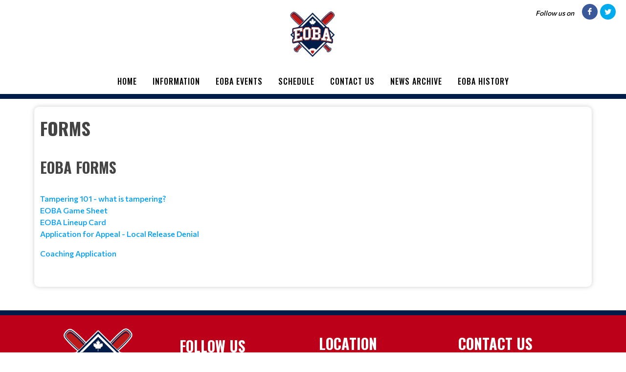

--- FILE ---
content_type: text/html; charset=UTF-8
request_url: https://leagues.teamlinkt.com/eoba/Forms
body_size: 8727
content:
<!DOCTYPE html>
<html>
<!-- canvas_03 -->

<head>
	<meta http-equiv="content-type" content="text/html; charset=utf-8" />
	<meta name="author" content="TeamLinkt" />

	<meta name="viewport" content="width=device-width, initial-scale=1" />
			<!-- Favicon -->
		<link rel="icon" type="image/png" href="https://cdn-app.teamlinkt.com/media/association_data/12391/favicon-32x32.png" sizes="32x32">
	
	<title>Eastern Ontario Baseball Association : Powered by TeamLinkt</title>

	<meta property="og:type" content="website" />
	<meta property="og:locale" content="en_US" />
	<!-- <meta property="fb:app_id" content="" /> -->
	<meta property="article:publisher" content="TeamLinkt" />
	<meta property="article:author" content="TeamLinkt" />

	<meta property="og:title" content="Eastern Ontario Baseball Association - Forms" />
	<meta name="twitter:title" content="Eastern Ontario Baseball Association - Forms" />

	<meta property="og:url" content="http://leagues.teamlinkt.com/eoba/Forms" />
	<meta property="twitter:url" content="http://leagues.teamlinkt.com/eoba/Forms" />
	<meta property="twitter:domain" content="leagues.teamlinkt.com" />
	<meta property="og:description" content="Powered by TeamLinkt" />
	<meta name="twitter:description" content="Powered by TeamLinkt" />

	<meta property="og:image" content="https://cdn-app.teamlinkt.com/media/association_data/12391/site_data/images/1.png?v=1767369710" />
	<meta property="og:image:url" content="https://cdn-app.teamlinkt.com/media/association_data/12391/site_data/images/1.png?v=1767369710" />
	<meta property="og:image:secure_url" content="https://cdn-app.teamlinkt.com/media/association_data/12391/site_data/images/1.png?v=1767369710" />
	<meta name="twitter:image" content="https://cdn-app.teamlinkt.com/media/association_data/12391/site_data/images/1.png?v=1767369710" />

	<meta name="twitter:card" content="summary_large_image" />

	<link rel="preconnect" href="https://fonts.googleapis.com">
	<link rel="preconnect" href="https://fonts.gstatic.com" crossorigin>
	<link href="https://fonts.googleapis.com/css2?family=Big+Shoulders+Text:wght@900&display=swap" rel="stylesheet">

	<!-- <link href="https://fonts.googleapis.com/css?family=Poppins:300,400,400i,700|Poppins:300,400,500,600,700|PT+Serif:400,400i&display=swap" rel="stylesheet" type="text/css" /> -->
	<link rel="stylesheet" href="https://fonts.googleapis.com/css?family=Oswald:200,300,regular,500,600,700|Commissioner:100,200,300,regular,500,600,700,800,900|Open+Sans:300,regular,500,600,700,800,300italic,italic,500italic,600italic,700italic,800italic&subset=latin,latin-ext&display=swap" type="text/css" />
	<link rel="stylesheet" href="https://cdn-league-prod-static.teamlinkt.com/themes/canvas01/css/bootstrap.css" type="text/css" />
	<link rel="stylesheet" href="https://cdn-league-prod-static.teamlinkt.com/themes/canvas01/style.css" type="text/css" />
	<link rel="stylesheet" href="https://cdn-league-prod-static.teamlinkt.com/themes/canvas01/css/swiper.css" type="text/css" />
	<link rel="stylesheet" href="https://cdn-league-prod-static.teamlinkt.com/themes/canvas01/css/dark.css" type="text/css" />
	<link rel="stylesheet" href="https://cdn-league-prod-static.teamlinkt.com/themes/canvas01/css/font-icons.css" type="text/css" />
	<link rel="stylesheet" href="https://cdn-league-prod-static.teamlinkt.com/themes/canvas01/css/animate.css" type="text/css" />
	<link rel="stylesheet" href="https://cdn-league-prod-static.teamlinkt.com/themes/canvas01/css/magnific-popup.css" type="text/css" />
	<link rel="stylesheet" href="https://cdn-league-prod-static.teamlinkt.com/themes/canvas01/css/custom.css" type="text/css" />
	<link rel="stylesheet" href="https://cdn-league-prod-static.teamlinkt.com/shared/font-awesome-4.7.0/css/font-awesome.min.css" type="text/css" />

	<!--Slick Slider-->
	<link href="/theme/default/css/slick.css" rel="stylesheet" />
	<link href="/theme/default/css/slick-theme.css" rel="stylesheet" />

	<!-- Datatables -->

	<link href="https://cdn.datatables.net/1.11.4/css/dataTables.bootstrap5.min.css" rel="stylesheet">

	<!-- Fancybox -->
	<link rel="stylesheet" href="https://cdn.jsdelivr.net/gh/fancyapps/fancybox@3.5.7/dist/jquery.fancybox.min.css" />

	<!-- DL Menu CSS -->
	<link href="/theme/default/js/dl-menu/component.css" rel="stylesheet">

	<!-- Responsive CSS -->
	<link href="/theme/default/css/responsive.css" rel="stylesheet">

	<script src="https://cdn-league-prod-static.teamlinkt.com/themes/canvas01/js/jquery.js"></script>
	<script src="https://cdn-league-prod-static.teamlinkt.com/themes/canvas01/js/bootstrap.bundle.min.js"></script>
	<script src="/theme/default/js/jquery-cookie.js"></script>

	<style>
		/* START OF UPGRADED STYLES */
		html {
			font-family: 'Commissioner', Helvetica, Arial, Lucida, sans-serif !important;
			font-weight: 500;
		}

		body {
			font-family: 'Commissioner', Helvetica, Arial, Lucida, sans-serif !important;
			font-weight: 500;
		}

		h1,
		h2,
		h3,
		h4,
		h5,
		h6 {
			font-family: 'Oswald', Helvetica, Arial, Lucida, sans-serif !important;
			font-weight: bold !important;
			text-transform: uppercase !important;
			text-decoration: none !important;
		}

		h1 *,
		h2 *,
		h3 *,
		h4 *,
		h5 *,
		h6 * {
			font-family: 'Oswald', Helvetica, Arial, Lucida, sans-serif !important;
			font-weight: bold !important;
			text-transform: uppercase !important;
			text-decoration: none !important;
		}

		span,
		p,
		div,
		a,
		label,
		table,
		th,
		td,
		em,
		strong,
		b {
			font-family: 'Commissioner', Helvetica, Arial, Lucida, sans-serif !important;
			/* font-weight: 500; */
		}

		.menu-link {
			font-family: 'Oswald', Helvetica, Arial, Lucida, sans-serif !important;
			font-size: 16px;
			font-weight: 500 !important;
			text-transform: uppercase !important;
			text-decoration: none !important;
		}

		.sub-menu-container .menu-item>.menu-link {
			color: #444 !important;
			font-size: 0.85rem !important;
		}

		.menu-item .sub-menu-trigger {
			width: 64px !important;
		}

		label {
			display: inline-block;
			font-weight: 600;
			font-size: 14px !important;
			letter-spacing: normal !important;
			font-family: 'Commissioner', Helvetica, Arial, Lucida, sans-serif !important;
			text-transform: uppercase;
			color: #212529;
			cursor: initial !important;
		}

		.table td,
		.table th {
			background-color: white;
			/* white-space: nowrap; */
		}

		table td {
			/* font-weight: 400; */
		}

		.form-control,
		.btn,
		.form-select,
		.card {
			border-radius: 9.75px !important;
			font-weight: 500;
		}

		table.dataTable>thead .sorting:before,
		table.dataTable>thead .sorting:after,
		table.dataTable>thead .sorting_desc:before,
		table.dataTable>thead .sorting_asc:after {
			content: "" !important;
		}

		table.dataTable>thead .sorting_asc:before,
		table.dataTable>thead .sorting_desc:after {
			right: 0em !important;
		}


		.table {
			width: 100% !important;
		}

		table a[href]:not([href=""]):not(.btn) {
			color: #121212;
		}

		a:not(.btn):hover {
			color: #2454ff !important;
		}

		.table-striped>tbody>tr:nth-child(odd)>td,
		.table-striped>tbody>tr:nth-child(odd)>th,
		.table-striped>tbody>tr:nth-child(odd) {
			background-color: white !important;
		}

		/* END OF UPGRADED STYLES */

		p {
			margin-bottom: 1rem !important;
		}

		a {
			color: #009ef7;
		}

		#wrapper {
			background-color: #FFFFFF;
		}

		section div.container {
			padding-top: 1px;
			background-color: #FFFFFF;
			word-wrap: break-word;
		}

		#body-section {
			background-image: url();
			background-repeat: no-repeat;
			background-position: top;
			background-attachment: fixed;
			background-size: cover;
		}

		.menu-link {
			padding: 15px !important;
		}

		#logo img {
			/*height: 250px !important;*/
			max-height: 100px !important;
			height: auto !important;
		}

		/* #logo {
			margin-top: 40px !important;
		} */

		.footer-logo {
			margin-bottom: 0px !important;
		}

		#footer .footer-widgets-wrap {
			padding: 20px !important;
		}

		#header-wrap {
			/* position: absolute !important;
			width: 100% !important;
			z-index: 100 !important; */
			background-color: #FFFFFF		}

		.sticky-header #header-wrap {
			background-color: #FFFFFF;
		}

		.svg-trigger path {
			stroke: #000000;
		}

		.menu-container>li.menu-item,
		.menu-container>li.menu-item>.menu-link,
		.menu-container>li.menu-item.current,
		.menu-container>li.menu-item.current>.menu-link,
		.sub-menu-trigger {
			color: #000000 !important;
		}

		/* This will only be applied to child nav items, not top level */
		li.menu-item.current.sub-menu>ul>li.menu-item.current>a {
			text-decoration: underline 3px !important;
			text-underline-offset: 10px !important;
		}

		.menu-item:hover>.menu-link,
		.menu-item.current>.menu-link {
			text-decoration: underline 3px !important;
			text-underline-offset: 10px !important;
		}

		ul.sub-menu-container>.menu-item:hover>.menu-link {
			color: #000;
		}

		.btn-link,
		.page-link,
		.page-link:hover,
		.page-link:focus {
			background-color: #001D49;
			color: #FFFFFF;
		}

		.btn.btn-primary,
		.btn.btn-outline-primary.active,
		.btn.btn-outline-primary:hover {
			background-color: #001D49;
			border-color: #001D49;
			color: #FFFFFF;
			box-shadow: none;
		}

		.btn.btn-outline-primary {
			border-color: #001D49;
			color: black;
		}

		.page-item.active .page-link,
		.page-link:hover,
		.page-link:focus {
			color: #FFFFFF !important;
			background-color: #001D49 !important;
			border-color: #FFFFFF !important;
		}

		.fa.fa-2 {
			font-size: 2em;
		}

		.fa.fa-3 {
			font-size: 3em;
		}

		.fa.fa-4 {
			font-size: 4em;
		}

		.fa.fa-5 {
			font-size: 5em;
		}

		.fbox-icon i,
		.fbox-icon img {
			background-color: #001D49;
			color: #FFFFFF		}

		.form-control {
			appearance: auto;
			-webkit-appearance: auto;
		}

		/* show the down arrow on a dropdown */
		.entry-title h2 a:hover,
		.entry-title .h2 a:hover,
		.entry-title h3 a:hover,
		.entry-title .h3 a:hover,
		.entry-title h4 a:hover,
		.entry-title .h4 a:hover {
			color: #001D49;
		}

		::selection {
			background-color: #001D49;
			color: #FFFFFF;
			text-shadow: none;
		}

		::-moz-selection {
			background-color: #001D49;
			color: #FFFFFF;
			text-shadow: none;
		}

		::-webkit-selection {
			background-color: #001D49;
			color: #FFFFFF;
			text-shadow: none;
		}

		#header {
			background-color: #FFFFFF;
			/*border-bottom: none;*/
			border-bottom: 10px solid #001D49;
		}

		#footer {
			background-color: #BC0019 !important;
		}

		#footer>.container a,
		#footer>.container h3,
		#footer>.container span {
			color: #FFFFFF !important;
		}

		.footer-big-contacts>a,
		.footer-big-contacts>h1,
		.footer-big-contacts>h2,
		.footer-big-contacts>h3 {
			color: #FFFFFF !important;
		}

		.dark #copyrights,
		#copyrights.dark {
			color: #FFFFFF;
			background-color: #BC0019;
		}

		.dark #copyrights a,
		#copyrights.dark a {
			color: #FFFFFF;
			text-decoration: underline !important;
			border-bottom: none;
		}

		.img_center {
			max-width: 100%;
			height: 300px;
			display: block;
			margin: auto;
		}

		ol,
		ul {
			list-style-position: inside !important;
			padding: 8px;
		}

		ul>ul {
			padding: 0px 8px !important;
		}

		.editor_btn {
			margin: auto;
			width: auto;
		}

		.template_container {
			padding: 20px;
		}

		.vertical-middle {
			z-index: 0;
		}

		ul.menu-container {
			padding: 0px;
		}

		a.menu-link {
			text-transform: none;
			font-weight: normal;
		}

		#gotoTop:hover {
			background-color: #000;
		}

		#primary-menu-trigger svg path {
			stroke: #000000FF;
		}

		.footer-big-contacts h3 {
			margin-bottom: 0px;
		}

		#hero_container {
			min-height: 300px;
			/*border-top: 20px solid #001D49; */
			padding-top: 40px;
			padding-bottom: 40px;
			text-align: center;
			background-image: linear-gradient(180deg, rgba(0, 0, 0, 0.36) 80%, #000000 100%), url(https://s3-us-west-2.amazonaws.com/cdn-app.teamlinkt.com/media/association_data/12391/site_data/images/6.png?v=1674762179) !important;
			background-position: center;
			
						background-size: cover;
					}

		@media (max-width: 768px) {
			#hero_container {
							}
		}

		#hero_container #hero_logo {
			max-height: 400px;
			position: relative;
		}

		#promo_boxes_container {
			border-bottom: 20px solid #000000;
			display: flex;
			flex-direction: row;
			flex-wrap: nowrap;
			justify-content: center;
			align-items: center;
			gap: 30px;
			background-color: #000000;
		}

		.promo_box {
			background: linear-gradient(180deg, rgba(0, 0, 0, 0.69) 0%, rgba(0, 0, 0, 0.69) 100%);
			background-repeat: no-repeat;
			/* background-position-y: top; */
			background-position: center;
			border-radius: 9px !important;
			padding-top: 150px !important;
			padding-bottom: 150px !important;
			min-height: 200px;
			max-height: 400px;
			min-width: 200px;
			max-width: 400px;
			flex-basis: 50%;
			flex-grow: 1;
			height: 100vh;
		}

		.promo_box span {
			color: #FFF;
			font-size: 2rem;
			font-family: 'Oswald', Helvetica, Arial, Lucida, sans-serif !important;
			font-weight: bold !important;
			text-transform: uppercase !important;
			text-decoration: none !important;
			overflow-wrap: break-word;
		}

		#promo_box_1 {background-image: linear-gradient(180deg, rgba(0, 0, 0, 0.69) 0%, rgba(0, 0, 0, 0.69) 100%), url(https://s3-us-west-2.amazonaws.com/cdn-app.teamlinkt.com/media/association_data/12391/site_data/images/3.png?v=1674771629);}#promo_box_1:hover {background-image: linear-gradient(180deg, #001D49 0%, rgba(0, 0, 0, 0.89) 100%), url(https://s3-us-west-2.amazonaws.com/cdn-app.teamlinkt.com/media/association_data/12391/site_data/images/3.png?v=1674771629);}#promo_box_2 {background-image: linear-gradient(180deg, rgba(0, 0, 0, 0.69) 0%, rgba(0, 0, 0, 0.69) 100%), url(https://s3-us-west-2.amazonaws.com/cdn-app.teamlinkt.com/media/association_data/12391/site_data/images/4.png?v=1674771640);}#promo_box_2:hover {background-image: linear-gradient(180deg, #001D49 0%, rgba(0, 0, 0, 0.89) 100%), url(https://s3-us-west-2.amazonaws.com/cdn-app.teamlinkt.com/media/association_data/12391/site_data/images/4.png?v=1674771640);}#promo_box_3 {background-image: linear-gradient(180deg, rgba(0, 0, 0, 0.69) 0%, rgba(0, 0, 0, 0.69) 100%), url(https://s3-us-west-2.amazonaws.com/cdn-app.teamlinkt.com/media/association_data/12391/site_data/images/5.png?v=1674771655);}#promo_box_3:hover {background-image: linear-gradient(180deg, #001D49 0%, rgba(0, 0, 0, 0.89) 100%), url(https://s3-us-west-2.amazonaws.com/cdn-app.teamlinkt.com/media/association_data/12391/site_data/images/5.png?v=1674771655);}figure.image-style-side {
			float: right;
			margin-left: var(--ck-image-style-spacing);
			max-width: 50%;
		}

		figure.image {
			clear: both;
			display: table;
			margin: .9em auto;
			min-width: 50px;
			text-align: center;
		}

		.image-inline {
			align-items: flex-start;
			display: inline-flex;
			max-width: 100%;
		}

		.menu-item .sub-menu-trigger {
			color: #000000 !important;
		}

		/* mobile screen */
		@media (max-width: 575px) {
			/* #logo {
				margin-top: 60px !important;
			} */

			.menu-item>.menu-link {
				color: #000000 !important;
			}
		}

		@media (max-width: 992px) {
			#promo_boxes_container {
				flex-direction: column;
				padding-top: 30px;
			}

			.promo_box {
				width: 100%;
				max-width: 100%;
				background-size: cover;
			}

			.sub-menu-container .menu-item>.menu-link {
				color: #000000 !important;
			}

			.menu-item>.menu-link {
				color: #000000 !important;
				max-width: calc(100% - 64px);
			}

			.menu-item .sub-menu-trigger {
				width: 64px !important;
			}

			.img_center {
				max-height: 150px !important;
			}

			.display-4 {
				font-size: calc(1.475rem + 2.7vw) !important;
			}

			#teamlinkt_links_div {
				display: none;
			}
		}

		@media (min-width: 992px) {
			#header-wrap {
				position: absolute !important;
				width: 100% !important;
				z-index: 100 !important;
				background-color: #FFFFFF			}

			.sub-menu-container,
			.mega-menu-content {
				border-top: 2px solid #001D49;
			}

			.sub-menu-container .menu-item:hover>.menu-link {
				text-decoration: underline 2px black !important;
				text-underline-offset: 5px !important;
				background-color: white !important;
				color: black !important;
			}
		}

		.download_button::before {
			font-family: 'FontAwesome';
			content: "\f019";
			display: inline-block;
			padding-right: 7px;
		}

		.adjust-left {
			left: -100% !important;
		}

		.adjust-right {
			right: -100% !important;
		}
	</style>

	


			<script async src="https://pagead2.googlesyndication.com/pagead/js/adsbygoogle.js?client=ca-pub-3589489409148698" crossorigin="anonymous"></script>
	</head>

<body class="stretched">
	


	<div id="fb-root"></div>
	<script async defer crossorigin="anonymous" src="https://connect.facebook.net/en_US/sdk.js#xfbml=1&version=v12.0" nonce="xXQ52F3t"></script>

	
	<!-- Document Wrapper
	============================================= -->
	<div id="wrapper" class="clearfix">

		<div class="me-1 me-sm-3 d-flex align-items-center pull-right position-absolute mt-2" style="z-index: 100; right: 0;">
							<i class="ms-0 ms-sm-3 me-1 me-sm-3" style="font-size: 14px; color: #000000">Follow us on</i>
										<a target="_blank" href="https://www.facebook.com/Eastern-Ontario-Baseball-Association-104335519612127//" class="social-icon si-small si-colored si-rounded si-facebook"><i class="icon-facebook"></i><i class="icon-facebook"></i></a>
										<a target="_blank" href="https://twitter.com/eobabaseball" class="social-icon si-small si-colored si-rounded si-twitter"> <i class="icon-twitter"></i> <i class="icon-twitter"></i> </a>
															
		</div>
		<header id="header" class="header-size-sm">

			<div class="header-row" id="header_logo_container">
				<div id="logo" class="mx-auto">
					<a href="/eoba" class="standard-logo">
						<img src="https://cdn-app.teamlinkt.com/media/association_data/12391/site_data/images/1.png?v=1767369710" alt="Eastern Ontario Baseball Association">
					</a>
					<a href="/eoba" class="retina-logo">
						<img src="https://cdn-app.teamlinkt.com/media/association_data/12391/site_data/images/1.png?v=1767369710" alt="Eastern Ontario Baseball Association" />
					</a>
				</div>
			</div>

			<div id="header-wrap" class="">
				<div class="container">
					<div class="header-row flex-row-reverse flex-lg-column">
						<div id="primary-menu-trigger">
							<svg class="svg-trigger" viewBox="0 0 100 100">
								<path d="m 30,33 h 40 c 3.722839,0 7.5,3.126468 7.5,8.578427 0,5.451959 -2.727029,8.421573 -7.5,8.421573 h -20"></path>
								<path d="m 30,50 h 40"></path>
								<path d="m 70,67 h -40 c 0,0 -7.5,-0.802118 -7.5,-8.365747 0,-7.563629 7.5,-8.634253 7.5,-8.634253 h 20"></path>
							</svg>
						</div>
						<nav class="primary-menu" data-trigger-speed="250" style="margin: auto;">
							<ul class="menu-container" style="display: none;">
								<li class="menu-item "><a href="/eoba/Home" class="menu-link">Home</a></li><li class="menu-item sub-menu current"><a href="/eoba/Information" class="menu-link">Information</a><ul class="sub-menu-container ps-2 p-lg-0"><li class="menu-item "><a href="/eoba/AboutUs" class="menu-link">About Us</a></li><li class="menu-item "><a href="/eoba/Awards" class="menu-link">Awards</a></li><li class="menu-item "><a href="/eoba/ByLawsRulesPoliciesProcedures" class="menu-link">By-Laws, Rules, Policies & Procedures</a></li><li class="menu-item "><a href="/eoba/Championships" class="menu-link">Championships</a></li><li class="menu-item "><a href="/eoba/Coaches" class="menu-link">Coaches</a></li><li class="menu-item current"><a href="/eoba/Forms" class="menu-link">Forms</a></li><li class="menu-item "><a href="/eoba/Links" class="menu-link">Links</a></li><li class="menu-item "><a href="/eoba/Meetings" class="menu-link">Meetings</a></li><li class="menu-item "><a href="/eoba/UmpiresRules" class="menu-link">Umpires & Rules</a></li><li class="menu-item "><a href="/eoba/Locations" class="menu-link">Venues</a></li><li class="menu-item "><a href="/eoba/OutofProvinceTravelInsuranceCertificateRequests" class="menu-link">Out of Province Travel / Insurance Certificate Requests</a></li></ul><button class="sub-menu-trigger icon-chevron-right"></button></li><li class="menu-item "><a href="/eoba/EOBAEvents" class="menu-link">EOBA Events</a></li><li class="menu-item sub-menu "><a href="/eoba/Schedule" class="menu-link">Schedule</a><ul class="sub-menu-container ps-2 p-lg-0"><li class="menu-item "><a href="/eoba/DiamondLocations" class="menu-link">Diamond Locations</a></li><li class="menu-item "><a href="/eoba/Teams" class="menu-link">Teams Pages</a></li><li class="menu-item "><a href="/eoba/Standings" class="menu-link">Standings</a></li><li class="menu-item "><a href="/eoba/Scores" class="menu-link">Scores</a></li></ul><button class="sub-menu-trigger icon-chevron-right"></button></li><li class="menu-item "><a href="/eoba/ContactUs" class="menu-link">Contact Us</a></li><li class="menu-item "><a target="_blank" href="https://leagues.teamlinkt.com/leagues/newsItems/12391" class="menu-link">News Archive</a></li><li class="menu-item sub-menu "><a href="/eoba/EOBAHistory" class="menu-link">EOBA History</a><ul class="sub-menu-container ps-2 p-lg-0"><li class="menu-item "><a href="/eoba/CharterMember" class="menu-link">Charter Member</a></li><li class="menu-item "><a href="/eoba/Presidents" class="menu-link">Presidents</a></li><li class="menu-item "><a href="/eoba/LifeMembers" class="menu-link">Life Members</a></li><li class="menu-item "><a href="/eoba/HonoraryMembers" class="menu-link">Honorary Members</a></li><li class="menu-item "><a href="/eoba/Logos" class="menu-link">Logos</a></li><li class="menu-item "><a href="/eoba/AGMLocations" class="menu-link">AGM Locations</a></li><li class="menu-item "><a href="/eoba/DigitizedRecords" class="menu-link">Digitized Records</a></li></ul><button class="sub-menu-trigger icon-chevron-right"></button></li>								<li class="menu-item sub-menu more-btn" id="MoreMenuItem" style="display: none;">
									<a class="menu-link">More</a>
									<ul class="sub-menu-container ps-2 p-lg-0" id="MoreMenuItemList">
									</ul>
								</li>
							</ul>
						</nav>
						<!-- #primary-menu end -->
					</div>
				</div>
			</div>
			<div class="header-wrap-clone"></div>
		</header>

		
		<style>
    #bottom_content_row .row {
        margin-left: 0 !important;
        margin-right: 0 !important;
    }

    #bottom_content_row [class^="col-"] {
        padding-left: 0 !important;
        padding-right: 0 !important;
    }

    
	.image-left {
		display: flex;
		justify-content: flex-start;
	}

	.image-center {
		display: flex;
		justify-content: center;
	}

	.image-right {
		display: flex;
		justify-content: flex-end;
	}
</style>
<section id="body-section">
    <div class="container mt-3 mb-5" style="box-shadow: 0 0px 10px rgba(0, 0, 0, 0.2); border-radius: 10px;">
        <div class="row pt-3">
            <div class="col-12">
                <div><div class="row">
					<div class="col-12">
						<div></div>
					</div>
				</div></div>            </div>
        </div>
        <div class="row">
            <div class='col-md-12 mb-3'>
                <div><div class="row">
					<div class="col-12">
						<div>
				<div class="cke_editable cke_editable_inline cke_contents_ltr cke_show_borders" lang="en" dir="ltr" role="textbox" tabindex="0" spellcheck="false" aria-multiline="true" title="Rich Text Editor, editor1" aria-describedby="cke_67" style="position: relative;"><h1>Forms</h1><h2>EOBA Forms</h2><p><a data-cke-saved-href="https://leagues.teamlinkt.com/leagues/NewsItem/12391/7452" href="https://leagues.teamlinkt.com/leagues/NewsItem/12391/7452">Tampering 101 - what is tampering?</a><br><a data-cke-saved-href="https://s3-us-west-2.amazonaws.com/cdn-app.teamlinkt.com/media/association_data/12391/site_data/images/library/files/gamesheet2.pdf" href="https://s3-us-west-2.amazonaws.com/cdn-app.teamlinkt.com/media/association_data/12391/site_data/images/library/files/gamesheet2.pdf">EOBA Game Sheet&nbsp;</a><br><a data-cke-saved-href="https://s3-us-west-2.amazonaws.com/cdn-app.teamlinkt.com/media/association_data/12391/site_data/images/library/files/lineup.pdf" href="https://s3-us-west-2.amazonaws.com/cdn-app.teamlinkt.com/media/association_data/12391/site_data/images/library/files/lineup.pdf">EOBA Lineup Card</a><br><a data-cke-saved-href="https://cdn-app.teamlinkt.com/media/association_data/12391/site_data/images/library/documents/00_2025_EOBA_Release_Appeal_Application_.docx" href="https://cdn-app.teamlinkt.com/media/association_data/12391/site_data/images/library/documents/00_2025_EOBA_Release_Appeal_Application_.docx">Application for Appeal - Local Release Denial</a></p><p><a data-cke-saved-href="https://cdn-app.teamlinkt.com/media/association_data/12391/site_data/images/library/images/Coaching_Application_Form.pdf" href="https://cdn-app.teamlinkt.com/media/association_data/12391/site_data/images/library/images/Coaching_Application_Form.pdf">Coaching Application&nbsp;</a><br><br></p></div>
			</div>
					</div>
				</div></div>            </div>

                    </div>
        <div class="row">
            <div class="col-12">
                <div><div class="row">
					<div class="col-12">
						<div></div>
					</div>
				</div></div>            </div>
        </div>
    </div>
    <!-- Comment out for now until we figure out how to do full screen stuff properly -->
    <!-- <div id="bottom_content_row">
        <div class="col-12">
        </div>
    </div> -->
</section>
		<style type="text/css">
			#adsbygoogle_container {
				display: none;
			}

			@media screen and (max-width: 500px) {
				#adsbygoogle_container {
					display: block;
				}
			}
		</style>

		
		<i id="gotoTop" class="icon-angle-up"></i>

		<style>
	#footer .container {
		color: white;
	}

	#footer .row div,
	#footer h1,
	#footer h2,
	#footer h3,
	#footer h4,
	#footer h5,
	#footer h6,
	#footer a,
	#footer p,
	#footer div,
	#footer span {
		color: #FFFFFF;
	}

	#footer .teamlinkt_footer {
		color: white;
	}

	#footer a {
		color: #FFFFFF !important;
	}

	#footer a:hover {
		color: #FFFFFF !important;
		text-decoration: underline !important;

	}
</style>
<footer id="footer" data-scrollto-settings='{"offset":140,"speed":1250,"easing":"easeOutQuad"}' style="background-color: #BC0019; border-top: 10px solid #001D49 !important;">
	<div class="py-4 px-4">
		<div class="container" style="border-bottom: 10px solid #001D49; padding-bottom: 30px;">
			<div class="row clearfix">
				<div class="col-12 col-sm-6 col-lg-3 my-auto mb-3 text-center text-sm-start">
					<div class="widget clearfix">
						<img style="max-height: 150px;" src="https://cdn-app.teamlinkt.com/media/association_data/12391/site_data/images/1.png?v=1767369710" alt="Image" class="">
					</div>
				</div>
									<div class="col-12 col-sm-6 col-lg-3 my-auto">
						<div class="row mb-3">
							<h2 class="mb-3 pb-3 m-auto mx-sm-0" style="border-bottom: 5px solid #001D49; width: auto;">Follow Us</h2>
							<div class="d-flex align-contents-center ps-0">
								<div class="text-center m-auto mx-sm-0">
																			<a target="_blank" href="https://www.facebook.com/Eastern-Ontario-Baseball-Association-104335519612127//" class="social-icon si-small si-colored si-rounded si-facebook"> <i class="icon-facebook"></i> <i class="icon-facebook"></i> </a>
																												<a target="_blank" href="https://twitter.com/eobabaseball" class="social-icon si-small si-colored si-rounded si-twitter"> <i class="icon-twitter"></i> <i class="icon-twitter"></i> </a>
																																																					</div>
							</div>
						</div>
					</div>
				
				<div class="col-12 col-sm-6 col-lg-3 my-auto">
					<div class="row mb-3">
						<h2 class="mb-3 pb-3 m-auto mx-sm-0" style="border-bottom: 5px solid #001D49; width: auto;">Location</h2>
													<div class="mb-1 text-center text-sm-start ps-0" style="font-size: 14px;">Oshawa, Ontario</div>
							<div class="text-center text-sm-start ps-0" style="font-size: 14px;">&nbsp;</div>
											</div>
				</div>
				<div class="col-12 col-sm-6 col-lg-3 my-auto">
					<div class="row mb-0 mb-sm-3">
						<h2 class="mb-3 pb-3 m-auto mx-sm-0" style="border-bottom: 5px solid #001D49; width: auto;">Contact Us</h2>

						<div class="mb-1 text-center text-sm-start ps-0" style="font-size: 14px;">
							0123456789						</div>
						<div class="text-center text-sm-start ps-0" style="font-size: 14px;">
							<a href="/eoba/ContactUs?page_type=contact" style="text-decoration: underline !important;">Email Us</a>
						</div>
					</div>
				</div>
			</div>
		</div>
		<!-- Copyrights ============================================= -->
		<div class="container p-0 mt-3">
			<div class="d-flex teamlinkt_footer text-center text-sm-start flex-column flex-sm-row">
				<div class="mb-3 mb-sm-0" style="font-size: 14px;">
					<i class="fa fa-copyright"></i>
					Eastern Ontario Baseball Association 2026				</div>
				<div class="d-flex m-auto me-sm-0">
					<div class="d-flex align-items-center me-1" style="font-size: 11px;">Powered By</div>
					<a href="https://teamlinkt.com/league-software/?utm_source=footer&utm_medium=referral&utm_campaign=customer" target="_blank">
						<img src="https://cdn-app-static.teamlinkt.com/marketing/logos/combination_white_w300_h62.png" style="max-width: 150px;" />
					</a>
				</div>
			</div>
			<div class="text-center text-sm-end">
				<a href="https://app.teamlinkt.com" class="text-decoration-underline" style="font-size: 14px;" target="_blank">Login</a>
			</div>
		</div>
	</div>
</footer>		<script>
	var submitted_teamlinkt_sponsor_asset_views = false;

	$(document).ready(function() {
		//check if there are no sponsor addons
		if ($('.sponsors_addon').length == 0) {
			submitTeamlinktSponsorAssetViews(); // try to submit any views that may have been missed
		}
	});


	function submitTeamlinktSponsorAssetViews() {
		let asset_views = JSON.parse(localStorage.getItem('teamlinkt_sponsor_asset_views') ?? '{}');
		let teamlinkt_sponsor_asset_ids = Object.keys(asset_views);

		if (submitted_teamlinkt_sponsor_asset_views || teamlinkt_sponsor_asset_ids.length == 0 || getUnsubmittedTeamlinktSponsorAssetViewsCount() < 3) {
			return;
		}

		$.ajax({
			url: 'https://leagues.teamlinkt.com/Leagues/recordTeamlinktSponsorAssetViews/12391',
			type: 'POST',
			data: {
				teamlinkt_sponsor_asset_ids: teamlinkt_sponsor_asset_ids,
				asset_views: asset_views
			},
			success: function(data) {
				if (typeof data == 'string') {
					data = JSON.parse(data);
				}
				if (data['code'] == 200) {
					localStorage.setItem('teamlinkt_sponsor_asset_views', '{}');
					submitted_teamlinkt_sponsor_asset_views = true;
				}
			}
		}).always(function() {
		});
	}

	function getUnsubmittedTeamlinktSponsorAssetViewsCount() {
		let asset_views = JSON.parse(localStorage.getItem('teamlinkt_sponsor_asset_views') ?? '{}');
		let teamlinkt_sponsor_asset_ids = Object.keys(asset_views);

		let total_views = 0;
		for (let i = 0; i < teamlinkt_sponsor_asset_ids.length; i++) {
			let teamlinkt_sponsor_asset_id = teamlinkt_sponsor_asset_ids[i];
			let dates = Object.keys(asset_views[teamlinkt_sponsor_asset_id]);
			for (let j = 0; j < dates.length; j++) {
				let date = dates[j];
				total_views += asset_views[teamlinkt_sponsor_asset_id][date];
			}
		}

		return total_views;
	}
</script>
		<script src="https://cdn.datatables.net/1.10.19/js/jquery.dataTables.min.js"></script>
		<script src="https://cdn.datatables.net/colreorder/1.7.0/js/dataTables.colReorder.min.js"></script>
		<script src="https://cdn.datatables.net/fixedcolumns/4.3.0/js/dataTables.fixedColumns.min.js"></script>
		<script src="https://cdn.datatables.net/1.11.4/js/dataTables.bootstrap5.min.js"></script>
		<script src="https://cdnjs.cloudflare.com/ajax/libs/moment.js/2.29.4/moment.min.js"></script>
		<script src="https://cdnjs.cloudflare.com/ajax/libs/moment-timezone/0.5.37/moment-timezone.min.js"></script>
		<!-- <script type="text/javascript" src="https://cdn.jsdelivr.net/gh/fancyapps/fancybox@3.5.7/dist/jquery.fancybox.min.js"></script> -->

		<script src="https://cdn-league-prod-static.teamlinkt.com/themes/canvas01/js/plugins.min.js"></script>
		<script src="https://cdn-league-prod-static.teamlinkt.com/themes/canvas01/js/functions.js"></script>

		<script src="/theme/default/js/slick.min.js"></script>
		<script src="/js/jquery.fittext.js"></script>

		<script src='https://js.hcaptcha.com/1/api.js' async defer></script>

		<script>
			var checkOverflowTimer = null;
			var isResizingMenuItems = false;
			const IS_PREVIEW = parseInt(0);

			//We do not want to scroll the page if an a tag has the href of #
			//This is for our nav items for non-linked pages
			var links = document.querySelectorAll('a[href="#"]');

			links.forEach(function(link) {
				link.addEventListener('click', function(event) {
					event.preventDefault();
				});
			});

			$(document).ready(function() {
				if (IS_PREVIEW) {
					$("nav ul .menu-link").each(function(i, ele) {
						$(ele).attr('href', $(ele).attr('href') + '?preview');
					});
				}
				// $("table").not(".events-marquee-event-content").not(".dataTable").not("#tbl_standings").not("#stats_table").not(".table-borderless").addClass("table table-bordered");
				$("table td").addClass("align-middle");
				$("table td p").addClass("mb-3");

				$(".hero_league_logo .top, .hero_league_logo .bottom").fitText(1.0, {
					maxFontSize: 90,
				});

				$(window).resize(function() {
					clearTimeout(checkOverflowTimer);
					checkOverflowTimer = setTimeout(hideOverflowMenuItems, 100);
				});
				checkOverflowTimer = hideOverflowMenuItems();
				// $(".menu-container").show();

				document.querySelectorAll('.menu-item').forEach(function(menuItem) {
					//remove adjust-left and adjust-right classes
					$(".sub-menu-container").removeClass('adjust-left');
					$(".sub-menu-container").removeClass('adjust-right');

					menuItem.addEventListener('mouseenter', function() {
						const submenu = menuItem.querySelector('.sub-menu-container');

						// Check if submenu exists
						if (submenu) {
							//make it invisible
							submenu.style.visibility = 'hidden';
							// Get the bounding rectangle of the submenu
							const rect = submenu.getBoundingClientRect();

							// Check if the right side of the submenu overflows off the screen
							if (rect.right > document.documentElement.clientWidth) {
								// If overflow, adjust the position
								submenu.classList.add('adjust-left');
								//make it visible
								submenu.style.visibility = 'visible';
							}
							// Check if the left side of the submenu overflows off the screen
							else if (rect.left > document.documentElement.clientWidth) {
								// If overflow, adjust the position
								submenu.classList.add('adjust-right');
								//make it visible
								submenu.style.visibility = 'visible';
							} else {
								//make it visible
								submenu.style.visibility = 'visible';
							}
						}
					});
				});
			});

			function hideOverflowMenuItems() {
				if (isResizingMenuItems) {
					return false;
				}
				isResizingMenuItems = true;

				// If the mobile menu is showing, don't use the More item
				if (window.matchMedia('(max-width: 991px)').matches) {
					$("#MoreMenuItemList>li").each(function(i, e) {
						$e = $(e);
						$e.detach().insertBefore("#MoreMenuItem");
					});
					$("#MoreMenuItem").hide();
					isResizingMenuItems = false;
					return true;
				}

				let availableWidth = $(".menu-container").closest(".header-row").width();
				let menuItemWidths = [];

				$("#MoreMenuItem").show();
				let moreMenuItemWidth = $("#MoreMenuItem").width();
				$("#MoreMenuItem").hide();

				// make all menu items visible
				$("#MoreMenuItemList>li").each(function(i, e) {
					$e = $(e);
					$e.detach().insertBefore("#MoreMenuItem");
				});

				// any items that are wider than the available space should be moved to the More item
				let shouldMoveToMoreButton = false;
				$(".menu-container>li.menu-item").not(".more-btn").each(function(i, e) {
					$e = $(e);
					if (!shouldMoveToMoreButton) {
						let menuItemsWidth = menuItemWidths.reduce((previousValue, currentValue) => previousValue + currentValue, 0) + $e.width();

						if (menuItemsWidth > (availableWidth - moreMenuItemWidth - 40)) {
							shouldMoveToMoreButton = true;
						}
					}

					// move menu items to the More menu
					if (shouldMoveToMoreButton) $e.detach().appendTo("#MoreMenuItemList");
					else menuItemWidths.push($e.width());
				});

				if ($("#MoreMenuItemList>li").length > 0) $("#MoreMenuItem").show();
				else $("#MoreMenuItem").hide();

				// update the height of the clone, which isn't absolutely positioned
				$(".header-wrap-clone").height($(".header-wrap-clone").siblings("#header-wrap").height());
				isResizingMenuItems = false;
				return true;
			}
		</script>
</body>

</html>

--- FILE ---
content_type: text/html; charset=utf-8
request_url: https://www.google.com/recaptcha/api2/aframe
body_size: 257
content:
<!DOCTYPE HTML><html><head><meta http-equiv="content-type" content="text/html; charset=UTF-8"></head><body><script nonce="Dgp-G4vP5n8RAJiF3WuJFA">/** Anti-fraud and anti-abuse applications only. See google.com/recaptcha */ try{var clients={'sodar':'https://pagead2.googlesyndication.com/pagead/sodar?'};window.addEventListener("message",function(a){try{if(a.source===window.parent){var b=JSON.parse(a.data);var c=clients[b['id']];if(c){var d=document.createElement('img');d.src=c+b['params']+'&rc='+(localStorage.getItem("rc::a")?sessionStorage.getItem("rc::b"):"");window.document.body.appendChild(d);sessionStorage.setItem("rc::e",parseInt(sessionStorage.getItem("rc::e")||0)+1);localStorage.setItem("rc::h",'1769076991868');}}}catch(b){}});window.parent.postMessage("_grecaptcha_ready", "*");}catch(b){}</script></body></html>

--- FILE ---
content_type: text/css
request_url: https://cdn-league-prod-static.teamlinkt.com/themes/canvas01/css/font-icons.css
body_size: 20011
content:
@font-face {
	font-family: "font-icons";
	src: url("fonts/font-icons.eot");
	src: url("fonts/font-icons.eot") format("embedded-opentype"),
		url("fonts/font-icons.woff") format("woff"),
		url("fonts/font-icons.ttf") format("truetype"),
		url("fonts/font-icons.svg") format("svg");
	font-weight: normal;
	font-style: normal;
}

@font-face {
	font-family: "lined-icons";
	src: url("fonts/lined-icons.eot");
	src: url("fonts/lined-icons.eot") format("embedded-opentype"),
		url("fonts/lined-icons.woff") format("woff"),
		url("fonts/lined-icons.ttf") format("truetype"),
		url("fonts/lined-icons.svg") format("svg");
	font-weight: normal;
	font-style: normal;
}

@font-face {
	font-family: "Simple-Line-Icons";
	src: url("fonts/Simple-Line-Icons.eot");
	src: url("fonts/Simple-Line-Icons.eot?#iefix") format("embedded-opentype"),
		url("fonts/Simple-Line-Icons.woff") format("woff"),
		url("fonts/Simple-Line-Icons.ttf") format("truetype"),
		url("fonts/Simple-Line-Icons.svg#Simple-Line-Icons") format("svg");
	font-weight: normal;
	font-style: normal;
}

[class^="icon-"],
[class*=" icon-"],
[class^="icon-line-"],
[class*=" icon-line-"],
[class^="icon-line2-"],
[class*=" icon-line2-"],
.side-header .primary-menu ul > li.sub-menu > a:after,
.docs-navigation ul ul li.current a:after {
	display: inline-block;
	font-family: "font-icons";
	speak: none;
	font-style: normal;
	font-weight: normal;
	font-variant: normal;
	text-transform: none;
	line-height: inherit;
	-webkit-font-smoothing: antialiased;
	-moz-osx-font-smoothing: grayscale;
}

[class^="icon-line-"],
[class*=" icon-line-"] {
	font-family: "lined-icons";
}

[class^="icon-line2-"],
[class*=" icon-line2-"] {
	font-family: "Simple-Line-Icons";
}

.icon-lg {
	font-size: 1.3333333333333333em;
	line-height: 0.75em;
	vertical-align: -15%;
}
.icon-2x {
	font-size: 2em;
}
.icon-3x {
	font-size: 3em;
}
.icon-4x {
	font-size: 4em;
}
.icon-5x {
	font-size: 5em;
}
.icon-fw {
	width: 1.2857142857142858em;
	text-align: center;
}

.iconlist {
	padding-left: 0;
	margin-left: 0;
	list-style-type: none;
}

.iconlist li {
	position: relative;
	display: flex;
	align-items: baseline;
}

.iconlist ul {
	list-style-type: none;
	margin: 0.5rem 0 0.5rem 1.5rem;
}

.iconlist > li [class^="icon-"]:first-child,
.iconlist > li [class*=" icon-"]:first-child {
	position: relative;
	text-align: center;
	top: 1px;
	width: 1rem;
    margin-right: 0.75rem;
    flex: 0 0 auto;
}

.rtl .iconlist > li [class^="icon-"]:first-child,
.rtl .iconlist > li [class*=" icon-"]:first-child {
	margin-left: 0.75rem;
	margin-right: 0;
}

.iconlist.iconlist-large {
	font-size: 1.5rem;
}

.iconlist.iconlist-large li {
	margin: 4px 0;
}

.iconlist.iconlist-large > li [class^="icon-"],
.iconlist.iconlist-large > li [class*=" icon-"] {
	width: 1.5rem;
	margin-right: 5px;
}

.rtl .iconlist.iconlist-large > li [class^="icon-"],
.rtl .iconlist.iconlist-large > li [class*=" icon-"] {
	margin-left: 5px;
	margin-right: 0;
}

.iconlist > li [class^="icon-"]:first-child {
	color: #1ABC9C;
	color: var(--themecolor);
}

.icon-border {
	padding: 0.2em 0.25em 0.15em;
	border: solid 0.08em #eeeeee;
	border-radius: 0.1em;
}
.icon.pull-left {
	margin-right: 0.3em;
}
.icon.pull-right {
	margin-left: 0.3em;
}
.icon-spin {
	-webkit-animation: spin 2s infinite linear;
	-moz-animation: spin 2s infinite linear;
	-o-animation: spin 2s infinite linear;
	animation: spin 2s infinite linear;
}
@-moz-keyframes spin {
	0% {
		-moz-transform: rotate(0deg);
	}
	100% {
		-moz-transform: rotate(359deg);
	}
}
@-webkit-keyframes spin {
	0% {
		-webkit-transform: rotate(0deg);
	}
	100% {
		-webkit-transform: rotate(359deg);
	}
}
@-o-keyframes spin {
	0% {
		-o-transform: rotate(0deg);
	}
	100% {
		-o-transform: rotate(359deg);
	}
}
@-ms-keyframes spin {
	0% {
		-ms-transform: rotate(0deg);
	}
	100% {
		-ms-transform: rotate(359deg);
	}
}
@keyframes spin {
	0% {
		transform: rotate(0deg);
	}
	100% {
		transform: rotate(359deg);
	}
}
.icon-rotate-90 {
	filter: progid:DXImageTransform.Microsoft.BasicImage(rotation=1);
	-webkit-transform: rotate(90deg);
	-moz-transform: rotate(90deg);
	-ms-transform: rotate(90deg);
	-o-transform: rotate(90deg);
	transform: rotate(90deg);
}
.icon-rotate-180 {
	filter: progid:DXImageTransform.Microsoft.BasicImage(rotation=2);
	-webkit-transform: rotate(180deg);
	-moz-transform: rotate(180deg);
	-ms-transform: rotate(180deg);
	-o-transform: rotate(180deg);
	transform: rotate(180deg);
}
.icon-rotate-270 {
	filter: progid:DXImageTransform.Microsoft.BasicImage(rotation=3);
	-webkit-transform: rotate(270deg);
	-moz-transform: rotate(270deg);
	-ms-transform: rotate(270deg);
	-o-transform: rotate(270deg);
	transform: rotate(270deg);
}
.icon-flip-horizontal {
	filter: progid:DXImageTransform.Microsoft.BasicImage(rotation=0, mirror=1);
	-webkit-transform: scale(-1, 1);
	-moz-transform: scale(-1, 1);
	-ms-transform: scale(-1, 1);
	-o-transform: scale(-1, 1);
	transform: scale(-1, 1);
}
.icon-flip-vertical {
	filter: progid:DXImageTransform.Microsoft.BasicImage(rotation=2, mirror=1);
	-webkit-transform: scale(1, -1);
	-moz-transform: scale(1, -1);
	-ms-transform: scale(1, -1);
	-o-transform: scale(1, -1);
	transform: scale(1, -1);
}
.icon-stacked {
	position: relative;
	display: inline-block;
	width: 2em;
	height: 2em;
	line-height: 2em;
	vertical-align: middle;
}
.icon-stacked-1x,
.icon-stacked-2x {
	position: absolute;
	left: 0;
	width: 100%;
	text-align: center;
}
.rtl .icon-stacked-1x,
.rtl .icon-stacked-2x {
	left: auto;
	right: 0;
}
.icon-stacked-1x {
	line-height: inherit;
}
.icon-stacked-2x {
	font-size: 2em;
}
.icon-inverse {
	color: #ffffff;
}

.icon-type:before {
	content: "\e600";
}
.icon-box1:before {
	content: "\e601";
}
.icon-archive1:before {
	content: "\e602";
}
.icon-envelope2:before {
	content: "\e603";
}
.icon-email:before {
	content: "\e604";
}
.icon-files:before {
	content: "\e605";
}
.icon-printer2:before {
	content: "\e606";
}
.icon-folder-add:before {
	content: "\e607";
}
.icon-folder-settings:before {
	content: "\e608";
}
.icon-folder-check:before {
	content: "\e609";
}
.icon-wifi-low:before {
	content: "\e60a";
}
.icon-wifi-mid:before {
	content: "\e60b";
}
.icon-wifi-full:before {
	content: "\e60c";
}
.icon-connection-empty:before {
	content: "\e60d";
}
.icon-battery-full1:before {
	content: "\e60e";
}
.icon-settings:before {
	content: "\e60f";
}
.icon-arrow-left1:before {
	content: "\e610";
}
.icon-arrow-up1:before {
	content: "\e611";
}
.icon-arrow-down1:before {
	content: "\e612";
}
.icon-arrow-right1:before {
	content: "\e613";
}
.icon-reload:before {
	content: "\e614";
}
.icon-download1:before {
	content: "\e615";
}
.icon-tag1:before {
	content: "\e616";
}
.icon-trashcan:before {
	content: "\e617";
}
.icon-search1:before {
	content: "\e618";
}
.icon-zoom-in:before {
	content: "\e619";
}
.icon-zoom-out:before {
	content: "\e61a";
}
.icon-chat:before {
	content: "\e61b";
}
.icon-clock2:before {
	content: "\e61c";
}
.icon-printer:before {
	content: "\e61d";
}
.icon-home1:before {
	content: "\e61e";
}
.icon-flag2:before {
	content: "\e61f";
}
.icon-meter:before {
	content: "\e620";
}
.icon-switch:before {
	content: "\e621";
}
.icon-forbidden:before {
	content: "\e622";
}
.icon-phone-landscape:before {
	content: "\e623";
}
.icon-tablet1:before {
	content: "\e624";
}
.icon-tablet-landscape:before {
	content: "\e625";
}
.icon-laptop1:before {
	content: "\e626";
}
.icon-camera1:before {
	content: "\e627";
}
.icon-microwave-oven:before {
	content: "\e628";
}
.icon-credit-cards:before {
	content: "\e629";
}
.icon-map-marker1:before {
	content: "\e62a";
}
.icon-map2:before {
	content: "\e62b";
}
.icon-support:before {
	content: "\e62c";
}
.icon-newspaper2:before {
	content: "\e62d";
}
.icon-barbell:before {
	content: "\e62e";
}
.icon-stopwatch1:before {
	content: "\e62f";
}
.icon-atom1:before {
	content: "\e630";
}
.icon-image2:before {
	content: "\e631";
}
.icon-cube1:before {
	content: "\e632";
}
.icon-bars1:before {
	content: "\e633";
}
.icon-chart:before {
	content: "\e634";
}
.icon-pencil:before {
	content: "\e635";
}
.icon-measure:before {
	content: "\e636";
}
.icon-eyedropper:before {
	content: "\e637";
}
.icon-file-settings:before {
	content: "\e638";
}
.icon-file-add:before {
	content: "\e639";
}
.icon-file2:before {
	content: "\e63a";
}
.icon-align-left1:before {
	content: "\e63b";
}
.icon-align-right1:before {
	content: "\e63c";
}
.icon-align-center1:before {
	content: "\e63d";
}
.icon-align-justify1:before {
	content: "\e63e";
}
.icon-file-broken:before {
	content: "\e63f";
}
.icon-browser:before {
	content: "\e640";
}
.icon-windows1:before {
	content: "\e641";
}
.icon-window:before {
	content: "\e642";
}
.icon-folder2:before {
	content: "\e643";
}
.icon-connection-25:before {
	content: "\e644";
}
.icon-connection-50:before {
	content: "\e645";
}
.icon-connection-75:before {
	content: "\e646";
}
.icon-connection-full:before {
	content: "\e647";
}
.icon-list1:before {
	content: "\e648";
}
.icon-grid:before {
	content: "\e649";
}
.icon-stack3:before {
	content: "\e64a";
}
.icon-battery-charging:before {
	content: "\e64b";
}
.icon-battery-empty1:before {
	content: "\e64c";
}
.icon-battery-25:before {
	content: "\e64d";
}
.icon-battery-50:before {
	content: "\e64e";
}
.icon-battery-75:before {
	content: "\e64f";
}
.icon-refresh:before {
	content: "\e650";
}
.icon-volume:before {
	content: "\e651";
}
.icon-volume-increase:before {
	content: "\e652";
}
.icon-volume-decrease:before {
	content: "\e653";
}
.icon-mute:before {
	content: "\e654";
}
.icon-microphone1:before {
	content: "\e655";
}
.icon-microphone-off:before {
	content: "\e656";
}
.icon-book1:before {
	content: "\e657";
}
.icon-checkmark:before {
	content: "\e658";
}
.icon-checkbox-checked:before {
	content: "\e659";
}
.icon-checkbox:before {
	content: "\e65a";
}
.icon-paperclip1:before {
	content: "\e65b";
}
.icon-chat-1:before {
	content: "\e65c";
}
.icon-chat-2:before {
	content: "\e65d";
}
.icon-chat-3:before {
	content: "\e65e";
}
.icon-comment2:before {
	content: "\e65f";
}
.icon-calendar2:before {
	content: "\e660";
}
.icon-bookmark2:before {
	content: "\e661";
}
.icon-email2:before {
	content: "\e662";
}
.icon-heart2:before {
	content: "\e663";
}
.icon-enter:before {
	content: "\e664";
}
.icon-cloud1:before {
	content: "\e665";
}
.icon-book2:before {
	content: "\e666";
}
.icon-star2:before {
	content: "\e667";
}
.icon-lock1:before {
	content: "\e668";
}
.icon-unlocked:before {
	content: "\e669";
}
.icon-unlocked2:before {
	content: "\e66a";
}
.icon-users1:before {
	content: "\e66b";
}
.icon-user2:before {
	content: "\e66c";
}
.icon-users2:before {
	content: "\e66d";
}
.icon-user21:before {
	content: "\e66e";
}
.icon-bullhorn1:before {
	content: "\e66f";
}
.icon-share1:before {
	content: "\e670";
}
.icon-screen:before {
	content: "\e671";
}
.icon-phone1:before {
	content: "\e672";
}
.icon-phone-portrait:before {
	content: "\e673";
}
.icon-calculator1:before {
	content: "\e674";
}
.icon-bag:before {
	content: "\e675";
}
.icon-diamond:before {
	content: "\e676";
}
.icon-drink:before {
	content: "\e677";
}
.icon-shorts:before {
	content: "\e678";
}
.icon-vcard:before {
	content: "\e679";
}
.icon-sun2:before {
	content: "\e67a";
}
.icon-bill:before {
	content: "\e67b";
}
.icon-coffee1:before {
	content: "\e67c";
}
.icon-tv2:before {
	content: "\e67d";
}
.icon-newspaper3:before {
	content: "\e67e";
}
.icon-stack:before {
	content: "\e67f";
}
.icon-syringe1:before {
	content: "\e680";
}
.icon-health:before {
	content: "\e681";
}
.icon-bolt1:before {
	content: "\e682";
}
.icon-pill:before {
	content: "\e683";
}
.icon-bones:before {
	content: "\e684";
}
.icon-lab:before {
	content: "\e685";
}
.icon-clipboard2:before {
	content: "\e686";
}
.icon-mug:before {
	content: "\e687";
}
.icon-bucket:before {
	content: "\e688";
}
.icon-select:before {
	content: "\e689";
}
.icon-graph:before {
	content: "\e68a";
}
.icon-crop1:before {
	content: "\e68b";
}
.icon-heart21:before {
	content: "\e68c";
}
.icon-cloud2:before {
	content: "\e68d";
}
.icon-star21:before {
	content: "\e68e";
}
.icon-pen1:before {
	content: "\e68f";
}
.icon-diamond2:before {
	content: "\e690";
}
.icon-display:before {
	content: "\e691";
}
.icon-paperplane:before {
	content: "\e692";
}
.icon-params:before {
	content: "\e693";
}
.icon-banknote:before {
	content: "\e694";
}
.icon-vynil:before {
	content: "\e695";
}
.icon-truck1:before {
	content: "\e696";
}
.icon-world:before {
	content: "\e697";
}
.icon-tv1:before {
	content: "\e698";
}
.icon-sound:before {
	content: "\e699";
}
.icon-video1:before {
	content: "\e69a";
}
.icon-trash1:before {
	content: "\e69b";
}
.icon-user3:before {
	content: "\e69c";
}
.icon-key1:before {
	content: "\e69d";
}
.icon-search2:before {
	content: "\e69e";
}
.icon-settings2:before {
	content: "\e69f";
}
.icon-camera2:before {
	content: "\e6a0";
}
.icon-tag2:before {
	content: "\e6a1";
}
.icon-lock2:before {
	content: "\e6a2";
}
.icon-bulb:before {
	content: "\e6a3";
}
.icon-location:before {
	content: "\e6a4";
}
.icon-eye2:before {
	content: "\e6a5";
}
.icon-bubble:before {
	content: "\e6a6";
}
.icon-stack2:before {
	content: "\e6a7";
}
.icon-cup:before {
	content: "\e6a8";
}
.icon-phone2:before {
	content: "\e6a9";
}
.icon-news:before {
	content: "\e6aa";
}
.icon-mail:before {
	content: "\e6ab";
}
.icon-like:before {
	content: "\e6ac";
}
.icon-photo:before {
	content: "\e6ad";
}
.icon-note:before {
	content: "\e6ae";
}
.icon-clock21:before {
	content: "\e6af";
}
.icon-data:before {
	content: "\e6b0";
}
.icon-music1:before {
	content: "\e6b1";
}
.icon-megaphone:before {
	content: "\e6b2";
}
.icon-study:before {
	content: "\e6b3";
}
.icon-lab2:before {
	content: "\e6b4";
}
.icon-food:before {
	content: "\e6b5";
}
.icon-t-shirt:before {
	content: "\e6b6";
}
.icon-fire1:before {
	content: "\e6b7";
}
.icon-clip:before {
	content: "\e6b8";
}
.icon-shop:before {
	content: "\e6b9";
}
.icon-calendar21:before {
	content: "\e6ba";
}
.icon-wallet1:before {
	content: "\e6bb";
}
.icon-glass:before {
	content: "\e6bc";
}
.icon-music2:before {
	content: "\e6bd";
}
.icon-search3:before {
	content: "\e6be";
}
.icon-envelope21:before {
	content: "\e6bf";
}
.icon-heart3:before {
	content: "\e6c0";
}
.icon-star3:before {
	content: "\e6c1";
}
.icon-star-empty:before {
	content: "\e6c2";
}
.icon-user4:before {
	content: "\e6c3";
}
.icon-film1:before {
	content: "\e6c4";
}
.icon-th-large1:before {
	content: "\e6c5";
}
.icon-th1:before {
	content: "\e6c6";
}
.icon-th-list1:before {
	content: "\e6c7";
}
.icon-ok:before {
	content: "\e6c8";
}
.icon-remove:before {
	content: "\e6c9";
}
.icon-zoom-in2:before {
	content: "\e6ca";
}
.icon-zoom-out2:before {
	content: "\e6cb";
}
.icon-off:before {
	content: "\e6cc";
}
.icon-signal1:before {
	content: "\e6cd";
}
.icon-cog1:before {
	content: "\e6ce";
}
.icon-trash2:before {
	content: "\e6cf";
}
.icon-home2:before {
	content: "\e6d0";
}
.icon-file21:before {
	content: "\e6d1";
}
.icon-time:before {
	content: "\e6d2";
}
.icon-road1:before {
	content: "\e6d3";
}
.icon-download-alt:before {
	content: "\e6d4";
}
.icon-download2:before {
	content: "\e6d5";
}
.icon-upload1:before {
	content: "\e6d6";
}
.icon-inbox1:before {
	content: "\e6d7";
}
.icon-play-circle2:before {
	content: "\e6d8";
}
.icon-repeat:before {
	content: "\e6d9";
}
.icon-refresh2:before {
	content: "\e6da";
}
.icon-list-alt2:before {
	content: "\e6db";
}
.icon-lock3:before {
	content: "\e6dc";
}
.icon-flag21:before {
	content: "\e6dd";
}
.icon-headphones1:before {
	content: "\e6de";
}
.icon-volume-off1:before {
	content: "\e6df";
}
.icon-volume-down1:before {
	content: "\e6e0";
}
.icon-volume-up1:before {
	content: "\e6e1";
}
.icon-qrcode1:before {
	content: "\e6e2";
}
.icon-barcode1:before {
	content: "\e6e3";
}
.icon-tag3:before {
	content: "\e6e4";
}
.icon-tags1:before {
	content: "\e6e5";
}
.icon-book3:before {
	content: "\e6e6";
}
.icon-bookmark21:before {
	content: "\e6e7";
}
.icon-print2:before {
	content: "\e6e8";
}
.icon-camera3:before {
	content: "\e6e9";
}
.icon-font1:before {
	content: "\e6ea";
}
.icon-bold1:before {
	content: "\e6eb";
}
.icon-italic1:before {
	content: "\e6ec";
}
.icon-text-height1:before {
	content: "\e6ed";
}
.icon-text-width1:before {
	content: "\e6ee";
}
.icon-align-left2:before {
	content: "\e6ef";
}
.icon-align-center2:before {
	content: "\e6f0";
}
.icon-align-right2:before {
	content: "\e6f1";
}
.icon-align-justify2:before {
	content: "\e6f2";
}
.icon-list2:before {
	content: "\e6f3";
}
.icon-indent-left:before {
	content: "\e6f4";
}
.icon-indent-right:before {
	content: "\e6f5";
}
.icon-facetime-video:before {
	content: "\e6f6";
}
.icon-picture:before {
	content: "\e6f7";
}
.icon-pencil2:before {
	content: "\e6f8";
}
.icon-map-marker2:before {
	content: "\e6f9";
}
.icon-adjust1:before {
	content: "\e6fa";
}
.icon-tint1:before {
	content: "\e6fb";
}
.icon-edit2:before {
	content: "\e6fc";
}
.icon-share2:before {
	content: "\e6fd";
}
.icon-check1:before {
	content: "\e6fe";
}
.icon-move:before {
	content: "\e6ff";
}
.icon-step-backward1:before {
	content: "\e700";
}
.icon-fast-backward1:before {
	content: "\e701";
}
.icon-backward1:before {
	content: "\e702";
}
.icon-play1:before {
	content: "\e703";
}
.icon-pause1:before {
	content: "\e704";
}
.icon-stop1:before {
	content: "\e705";
}
.icon-forward1:before {
	content: "\e706";
}
.icon-fast-forward1:before {
	content: "\e707";
}
.icon-step-forward1:before {
	content: "\e708";
}
.icon-eject1:before {
	content: "\e709";
}
.icon-chevron-left1:before {
	content: "\e70a";
}
.icon-chevron-right1:before {
	content: "\e70b";
}
.icon-plus-sign:before {
	content: "\e70c";
}
.icon-minus-sign:before {
	content: "\e70d";
}
.icon-remove-sign:before {
	content: "\e70e";
}
.icon-ok-sign:before {
	content: "\e70f";
}
.icon-question-sign:before {
	content: "\e710";
}
.icon-info-sign:before {
	content: "\e711";
}
.icon-screenshot:before {
	content: "\e712";
}
.icon-remove-circle:before {
	content: "\e713";
}
.icon-ok-circle:before {
	content: "\e714";
}
.icon-ban-circle:before {
	content: "\e715";
}
.icon-arrow-left2:before {
	content: "\e716";
}
.icon-arrow-right2:before {
	content: "\e717";
}
.icon-arrow-up2:before {
	content: "\e718";
}
.icon-arrow-down2:before {
	content: "\e719";
}
.icon-share-alt1:before {
	content: "\e71a";
}
.icon-resize-full:before {
	content: "\e71b";
}
.icon-resize-small:before {
	content: "\e71c";
}
.icon-plus1:before {
	content: "\e71d";
}
.icon-minus1:before {
	content: "\e71e";
}
.icon-asterisk1:before {
	content: "\e71f";
}
.icon-exclamation-sign:before {
	content: "\e720";
}
.icon-gift1:before {
	content: "\e721";
}
.icon-leaf1:before {
	content: "\e722";
}
.icon-fire2:before {
	content: "\e723";
}
.icon-eye-open:before {
	content: "\e724";
}
.icon-eye-close:before {
	content: "\e725";
}
.icon-warning-sign:before {
	content: "\e726";
}
.icon-plane1:before {
	content: "\e727";
}
.icon-calendar3:before {
	content: "\e728";
}
.icon-random1:before {
	content: "\e729";
}
.icon-comment21:before {
	content: "\e72a";
}
.icon-magnet1:before {
	content: "\e72b";
}
.icon-chevron-up1:before {
	content: "\e72c";
}
.icon-chevron-down1:before {
	content: "\e72d";
}
.icon-retweet1:before {
	content: "\e72e";
}
.icon-shopping-cart:before {
	content: "\e72f";
}
.icon-folder-close:before {
	content: "\e730";
}
.icon-folder-open2:before {
	content: "\e731";
}
.icon-resize-vertical:before {
	content: "\e732";
}
.icon-resize-horizontal:before {
	content: "\e733";
}
.icon-bar-chart:before {
	content: "\e734";
}
.icon-twitter-sign:before {
	content: "\e735";
}
.icon-facebook-sign:before {
	content: "\e736";
}
.icon-camera-retro1:before {
	content: "\e737";
}
.icon-key2:before {
	content: "\e738";
}
.icon-cogs1:before {
	content: "\e739";
}
.icon-comments2:before {
	content: "\e73a";
}
.icon-thumbs-up2:before {
	content: "\e73b";
}
.icon-thumbs-down2:before {
	content: "\e73c";
}
.icon-star-half2:before {
	content: "\e73d";
}
.icon-heart-empty:before {
	content: "\e73e";
}
.icon-signout:before {
	content: "\e73f";
}
.icon-linkedin-sign:before {
	content: "\e740";
}
.icon-pushpin:before {
	content: "\e741";
}
.icon-external-link:before {
	content: "\e742";
}
.icon-signin:before {
	content: "\e743";
}
.icon-trophy1:before {
	content: "\e744";
}
.icon-github-sign:before {
	content: "\e745";
}
.icon-upload-alt:before {
	content: "\e746";
}
.icon-lemon2:before {
	content: "\e747";
}
.icon-phone3:before {
	content: "\e748";
}
.icon-check-empty:before {
	content: "\e749";
}
.icon-bookmark-empty:before {
	content: "\e74a";
}
.icon-phone-sign:before {
	content: "\e74b";
}
.icon-twitter2:before {
	content: "\e74c";
}
.icon-facebook2:before {
	content: "\e74d";
}
.icon-github2:before {
	content: "\e74e";
}
.icon-unlock1:before {
	content: "\e74f";
}
.icon-credit:before {
	content: "\e750";
}
.icon-rss2:before {
	content: "\e751";
}
.icon-hdd2:before {
	content: "\e752";
}
.icon-bullhorn2:before {
	content: "\e753";
}
.icon-bell2:before {
	content: "\e754";
}
.icon-certificate1:before {
	content: "\e755";
}
.icon-hand-right:before {
	content: "\e756";
}
.icon-hand-left:before {
	content: "\e757";
}
.icon-hand-up:before {
	content: "\e758";
}
.icon-hand-down:before {
	content: "\e759";
}
.icon-circle-arrow-left:before {
	content: "\e75a";
}
.icon-circle-arrow-right:before {
	content: "\e75b";
}
.icon-circle-arrow-up:before {
	content: "\e75c";
}
.icon-circle-arrow-down:before {
	content: "\e75d";
}
.icon-globe1:before {
	content: "\e75e";
}
.icon-wrench1:before {
	content: "\e75f";
}
.icon-tasks1:before {
	content: "\e760";
}
.icon-filter1:before {
	content: "\e761";
}
.icon-briefcase1:before {
	content: "\e762";
}
.icon-fullscreen:before {
	content: "\e763";
}
.icon-group:before {
	content: "\e764";
}
.icon-link1:before {
	content: "\e765";
}
.icon-cloud3:before {
	content: "\e766";
}
.icon-beaker:before {
	content: "\e767";
}
.icon-cut1:before {
	content: "\e768";
}
.icon-copy2:before {
	content: "\e769";
}
.icon-paper-clip:before {
	content: "\e76a";
}
.icon-save2:before {
	content: "\e76b";
}
.icon-sign-blank:before {
	content: "\e76c";
}
.icon-reorder:before {
	content: "\e76d";
}
.icon-list-ul1:before {
	content: "\e76e";
}
.icon-list-ol1:before {
	content: "\e76f";
}
.icon-strikethrough1:before {
	content: "\e770";
}
.icon-underline1:before {
	content: "\e771";
}
.icon-table1:before {
	content: "\e772";
}
.icon-magic1:before {
	content: "\e773";
}
.icon-truck2:before {
	content: "\e774";
}
.icon-pinterest2:before {
	content: "\e775";
}
.icon-pinterest-sign:before {
	content: "\e776";
}
.icon-google-plus-sign:before {
	content: "\e777";
}
.icon-google-plus1:before {
	content: "\e778";
}
.icon-money:before {
	content: "\e779";
}
.icon-caret-down1:before {
	content: "\e77a";
}
.icon-caret-up1:before {
	content: "\e77b";
}
.icon-caret-left1:before {
	content: "\e77c";
}
.icon-caret-right1:before {
	content: "\e77d";
}
.icon-columns1:before {
	content: "\e77e";
}
.icon-sort1:before {
	content: "\e77f";
}
.icon-sort-down1:before {
	content: "\e780";
}
.icon-sort-up1:before {
	content: "\e781";
}
.icon-envelope-alt:before {
	content: "\e782";
}
.icon-linkedin2:before {
	content: "\e783";
}
.icon-undo1:before {
	content: "\e784";
}
.icon-legal:before {
	content: "\e785";
}
.icon-dashboard:before {
	content: "\e786";
}
.icon-comment-alt2:before {
	content: "\e787";
}
.icon-comments-alt:before {
	content: "\e788";
}
.icon-bolt2:before {
	content: "\e789";
}
.icon-sitemap1:before {
	content: "\e78a";
}
.icon-umbrella1:before {
	content: "\e78b";
}
.icon-paste1:before {
	content: "\e78c";
}
.icon-lightbulb2:before {
	content: "\e78d";
}
.icon-exchange:before {
	content: "\e78e";
}
.icon-cloud-download:before {
	content: "\e78f";
}
.icon-cloud-upload:before {
	content: "\e790";
}
.icon-user-md1:before {
	content: "\e791";
}
.icon-stethoscope1:before {
	content: "\e792";
}
.icon-suitcase1:before {
	content: "\e793";
}
.icon-bell-alt:before {
	content: "\e794";
}
.icon-coffee2:before {
	content: "\e795";
}
.icon-food2:before {
	content: "\e796";
}
.icon-file-alt2:before {
	content: "\e797";
}
.icon-building2:before {
	content: "\e798";
}
.icon-hospital2:before {
	content: "\e799";
}
.icon-ambulance1:before {
	content: "\e79a";
}
.icon-medkit1:before {
	content: "\e79b";
}
.icon-fighter-jet1:before {
	content: "\e79c";
}
.icon-beer1:before {
	content: "\e79d";
}
.icon-h-sign:before {
	content: "\e79e";
}
.icon-plus-sign2:before {
	content: "\e79f";
}
.icon-double-angle-left:before {
	content: "\e7a0";
}
.icon-double-angle-right:before {
	content: "\e7a1";
}
.icon-double-angle-up:before {
	content: "\e7a2";
}
.icon-double-angle-down:before {
	content: "\e7a3";
}
.icon-angle-left:before {
	content: "\e7a4";
}
.icon-angle-right:before {
	content: "\e7a5";
}
.icon-angle-up:before {
	content: "\e7a6";
}
.icon-angle-down:before {
	content: "\e7a7";
}
.icon-desktop1:before {
	content: "\e7a8";
}
.icon-laptop2:before {
	content: "\e7a9";
}
.icon-tablet2:before {
	content: "\e7aa";
}
.icon-mobile1:before {
	content: "\e7ab";
}
.icon-circle-blank:before {
	content: "\e7ac";
}
.icon-quote-left1:before {
	content: "\e7ad";
}
.icon-quote-right1:before {
	content: "\e7ae";
}
.icon-spinner1:before {
	content: "\e7af";
}
.icon-circle2:before {
	content: "\e7b0";
}
.icon-reply1:before {
	content: "\e7b1";
}
.icon-github-alt1:before {
	content: "\e7b2";
}
.icon-folder-close-alt:before {
	content: "\e7b3";
}
.icon-folder-open-alt:before {
	content: "\e7b4";
}
.icon-expand-alt:before {
	content: "\e7b5";
}
.icon-collapse-alt:before {
	content: "\e7b6";
}
.icon-smile2:before {
	content: "\e7b7";
}
.icon-frown2:before {
	content: "\e7b8";
}
.icon-meh2:before {
	content: "\e7b9";
}
.icon-gamepad1:before {
	content: "\e7ba";
}
.icon-keyboard2:before {
	content: "\e7bb";
}
.icon-flag-alt:before {
	content: "\e7bc";
}
.icon-flag-checkered1:before {
	content: "\e7bd";
}
.icon-terminal1:before {
	content: "\e7be";
}
.icon-code1:before {
	content: "\e7bf";
}
.icon-reply-all1:before {
	content: "\e7c0";
}
.icon-star-half-full:before {
	content: "\e7c1";
}
.icon-location-arrow1:before {
	content: "\e7c2";
}
.icon-crop2:before {
	content: "\e7c3";
}
.icon-code-fork:before {
	content: "\e7c4";
}
.icon-unlink1:before {
	content: "\e7c5";
}
.icon-question1:before {
	content: "\e7c6";
}
.icon-info1:before {
	content: "\e7c7";
}
.icon-exclamation1:before {
	content: "\e7c8";
}
.icon-superscript1:before {
	content: "\e7c9";
}
.icon-subscript1:before {
	content: "\e7ca";
}
.icon-eraser1:before {
	content: "\e7cb";
}
.icon-puzzle:before {
	content: "\e7cc";
}
.icon-microphone2:before {
	content: "\e7cd";
}
.icon-microphone-off2:before {
	content: "\e7ce";
}
.icon-shield:before {
	content: "\e7cf";
}
.icon-calendar-empty:before {
	content: "\e7d0";
}
.icon-fire-extinguisher1:before {
	content: "\e7d1";
}
.icon-rocket1:before {
	content: "\e7d2";
}
.icon-maxcdn1:before {
	content: "\e7d3";
}
.icon-chevron-sign-left:before {
	content: "\e7d4";
}
.icon-chevron-sign-right:before {
	content: "\e7d5";
}
.icon-chevron-sign-up:before {
	content: "\e7d6";
}
.icon-chevron-sign-down:before {
	content: "\e7d7";
}
.icon-html52:before {
	content: "\e7d8";
}
.icon-css31:before {
	content: "\e7d9";
}
.icon-anchor1:before {
	content: "\e7da";
}
.icon-unlock-alt1:before {
	content: "\e7db";
}
.icon-bullseye1:before {
	content: "\e7dc";
}
.icon-ellipsis-horizontal:before {
	content: "\e7dd";
}
.icon-ellipsis-vertical:before {
	content: "\e7de";
}
.icon-rss-sign:before {
	content: "\e7df";
}
.icon-play-sign:before {
	content: "\e7e0";
}
.icon-ticket:before {
	content: "\e7e1";
}
.icon-minus-sign-alt:before {
	content: "\e7e2";
}
.icon-check-minus:before {
	content: "\e7e3";
}
.icon-level-up:before {
	content: "\e7e4";
}
.icon-level-down:before {
	content: "\e7e5";
}
.icon-check-sign:before {
	content: "\e7e6";
}
.icon-edit-sign:before {
	content: "\e7e7";
}
.icon-external-link-sign:before {
	content: "\e7e8";
}
.icon-share-sign:before {
	content: "\e7e9";
}
.icon-compass2:before {
	content: "\e7ea";
}
.icon-collapse:before {
	content: "\e7eb";
}
.icon-collapse-top:before {
	content: "\e7ec";
}
.icon-expand1:before {
	content: "\e7ed";
}
.icon-euro:before {
	content: "\e7ee";
}
.icon-gbp:before {
	content: "\e7ef";
}
.icon-dollar:before {
	content: "\e7f0";
}
.icon-rupee:before {
	content: "\e7f1";
}
.icon-yen:before {
	content: "\e7f2";
}
.icon-renminbi:before {
	content: "\e7f3";
}
.icon-won:before {
	content: "\e7f4";
}
.icon-bitcoin2:before {
	content: "\e7f5";
}
.icon-file3:before {
	content: "\e7f6";
}
.icon-file-text:before {
	content: "\e7f7";
}
.icon-sort-by-alphabet:before {
	content: "\e7f8";
}
.icon-sort-by-alphabet-alt:before {
	content: "\e7f9";
}
.icon-sort-by-attributes:before {
	content: "\e7fa";
}
.icon-sort-by-attributes-alt:before {
	content: "\e7fb";
}
.icon-sort-by-order:before {
	content: "\e7fc";
}
.icon-sort-by-order-alt:before {
	content: "\e7fd";
}
.icon-thumbs-up21:before {
	content: "\e7fe";
}
.icon-thumbs-down21:before {
	content: "\e7ff";
}
.icon-youtube-sign:before {
	content: "\e800";
}
.icon-youtube2:before {
	content: "\e801";
}
.icon-xing2:before {
	content: "\e802";
}
.icon-xing-sign:before {
	content: "\e803";
}
.icon-youtube-play:before {
	content: "\e804";
}
.icon-dropbox2:before {
	content: "\e805";
}
.icon-stackexchange:before {
	content: "\e806";
}
.icon-instagram2:before {
	content: "\e807";
}
.icon-flickr2:before {
	content: "\e808";
}
.icon-adn1:before {
	content: "\e809";
}
.icon-bitbucket2:before {
	content: "\e80a";
}
.icon-bitbucket-sign:before {
	content: "\e80b";
}
.icon-tumblr2:before {
	content: "\e80c";
}
.icon-tumblr-sign:before {
	content: "\e80d";
}
.icon-long-arrow-down:before {
	content: "\e80e";
}
.icon-long-arrow-up:before {
	content: "\e80f";
}
.icon-long-arrow-left:before {
	content: "\e810";
}
.icon-long-arrow-right:before {
	content: "\e811";
}
.icon-apple1:before {
	content: "\e812";
}
.icon-windows3:before {
	content: "\e813";
}
.icon-android2:before {
	content: "\e814";
}
.icon-linux1:before {
	content: "\e815";
}
.icon-dribbble2:before {
	content: "\e816";
}
.icon-skype2:before {
	content: "\e817";
}
.icon-foursquare2:before {
	content: "\e818";
}
.icon-trello1:before {
	content: "\e819";
}
.icon-female1:before {
	content: "\e81a";
}
.icon-male1:before {
	content: "\e81b";
}
.icon-gittip:before {
	content: "\e81c";
}
.icon-sun21:before {
	content: "\e81d";
}
.icon-moon2:before {
	content: "\e81e";
}
.icon-archive2:before {
	content: "\e81f";
}
.icon-bug1:before {
	content: "\e820";
}
.icon-renren1:before {
	content: "\e821";
}
.icon-weibo2:before {
	content: "\e822";
}
.icon-vk2:before {
	content: "\e823";
}
.icon-duckduckgo:before {
	content: "\e830";
}
.icon-aim:before {
	content: "\e831";
}
.icon-delicious1:before {
	content: "\e832";
}
.icon-paypal1:before {
	content: "\e833";
}
.icon-flattr:before {
	content: "\e834";
}
.icon-android1:before {
	content: "\e835";
}
.icon-eventful:before {
	content: "\e836";
}
.icon-smashmag:before {
	content: "\e837";
}
.icon-gplus:before {
	content: "\e838";
}
.icon-wikipedia:before {
	content: "\e839";
}
.icon-lanyrd:before {
	content: "\e83a";
}
.icon-calendar-1:before {
	content: "\e83b";
}
.icon-stumbleupon1:before {
	content: "\e83c";
}
.icon-fivehundredpx:before {
	content: "\e83d";
}
.icon-pinterest1:before {
	content: "\e83e";
}
.icon-bitcoin1:before {
	content: "\e83f";
}
.icon-w3c:before {
	content: "\e840";
}
.icon-foursquare1:before {
	content: "\e841";
}
.icon-html51:before {
	content: "\e842";
}
.icon-ie:before {
	content: "\e843";
}
.icon-call:before {
	content: "\e844";
}
.icon-grooveshark:before {
	content: "\e845";
}
.icon-ninetyninedesigns:before {
	content: "\e846";
}
.icon-forrst:before {
	content: "\e847";
}
.icon-digg1:before {
	content: "\e848";
}
.icon-spotify1:before {
	content: "\e849";
}
.icon-reddit1:before {
	content: "\e84a";
}
.icon-guest:before {
	content: "\e84b";
}
.icon-gowalla:before {
	content: "\e84c";
}
.icon-appstore:before {
	content: "\e84d";
}
.icon-blogger1:before {
	content: "\e84e";
}
.icon-cc:before {
	content: "\e84f";
}
.icon-dribbble1:before {
	content: "\e850";
}
.icon-evernote:before {
	content: "\e851";
}
.icon-flickr1:before {
	content: "\e852";
}
.icon-google1:before {
	content: "\e853";
}
.icon-viadeo1:before {
	content: "\e854";
}
.icon-instapaper:before {
	content: "\e855";
}
.icon-weibo1:before {
	content: "\e856";
}
.icon-klout:before {
	content: "\e857";
}
.icon-linkedin1:before {
	content: "\e858";
}
.icon-meetup1:before {
	content: "\e859";
}
.icon-vk1:before {
	content: "\e85a";
}
.icon-plancast:before {
	content: "\e85b";
}
.icon-disqus:before {
	content: "\e85c";
}
.icon-rss1:before {
	content: "\e85d";
}
.icon-skype1:before {
	content: "\e85e";
}
.icon-twitter1:before {
	content: "\e85f";
}
.icon-youtube1:before {
	content: "\e860";
}
.icon-vimeo1:before {
	content: "\e861";
}
.icon-windows2:before {
	content: "\e862";
}
.icon-xing1:before {
	content: "\e863";
}
.icon-yahoo1:before {
	content: "\e864";
}
.icon-chrome1:before {
	content: "\e865";
}
.icon-email3:before {
	content: "\e866";
}
.icon-macstore:before {
	content: "\e867";
}
.icon-myspace:before {
	content: "\e868";
}
.icon-podcast1:before {
	content: "\e869";
}
.icon-amazon1:before {
	content: "\e86a";
}
.icon-steam1:before {
	content: "\e86b";
}
.icon-cloudapp:before {
	content: "\e86c";
}
.icon-dropbox1:before {
	content: "\e86d";
}
.icon-ebay1:before {
	content: "\e86e";
}
.icon-facebook:before {
	content: "\e86f";
}
.icon-github1:before {
	content: "\e870";
}
.icon-github-circled:before {
	content: "\e871";
}
.icon-googleplay:before {
	content: "\e872";
}
.icon-itunes1:before {
	content: "\e873";
}
.icon-plurk:before {
	content: "\e874";
}
.icon-songkick:before {
	content: "\e875";
}
.icon-lastfm1:before {
	content: "\e876";
}
.icon-gmail:before {
	content: "\e877";
}
.icon-pinboard:before {
	content: "\e878";
}
.icon-openid1:before {
	content: "\e879";
}
.icon-quora1:before {
	content: "\e87a";
}
.icon-soundcloud1:before {
	content: "\e87b";
}
.icon-tumblr1:before {
	content: "\e87c";
}
.icon-eventasaurus:before {
	content: "\e87d";
}
.icon-wordpress1:before {
	content: "\e87e";
}
.icon-yelp1:before {
	content: "\e87f";
}
.icon-intensedebate:before {
	content: "\e880";
}
.icon-eventbrite:before {
	content: "\e881";
}
.icon-scribd1:before {
	content: "\e882";
}
.icon-posterous:before {
	content: "\e883";
}
.icon-stripe1:before {
	content: "\e884";
}
.icon-opentable:before {
	content: "\e885";
}
.icon-cart:before {
	content: "\e886";
}
.icon-print1:before {
	content: "\e887";
}
.icon-angellist1:before {
	content: "\e888";
}
.icon-instagram1:before {
	content: "\e889";
}
.icon-dwolla:before {
	content: "\e88a";
}
.icon-appnet:before {
	content: "\e88b";
}
.icon-statusnet:before {
	content: "\e88c";
}
.icon-acrobat:before {
	content: "\e88d";
}
.icon-drupal1:before {
	content: "\e88e";
}
.icon-buffer:before {
	content: "\e88f";
}
.icon-pocket:before {
	content: "\e890";
}
.icon-bitbucket1:before {
	content: "\e891";
}
.icon-lego:before {
	content: "\e892";
}
.icon-login:before {
	content: "\e893";
}
.icon-stackoverflow:before {
	content: "\e894";
}
.icon-hackernews:before {
	content: "\e895";
}
.icon-lkdto:before {
	content: "\e896";
}
.icon-ad:before {
	content: "\e900";
}
.icon-address-book:before {
	content: "\e901";
}
.icon-address-card:before {
	content: "\e902";
}
.icon-adjust:before {
	content: "\e903";
}
.icon-air-freshener:before {
	content: "\e904";
}
.icon-align-center:before {
	content: "\e905";
}
.icon-align-justify:before {
	content: "\e906";
}
.icon-align-left:before {
	content: "\e907";
}
.icon-align-right:before {
	content: "\e908";
}
.icon-allergies:before {
	content: "\e909";
}
.icon-ambulance:before {
	content: "\e90a";
}
.icon-american-sign-language-interpreting:before {
	content: "\e90b";
}
.icon-anchor:before {
	content: "\e90c";
}
.icon-angle-double-down:before {
	content: "\e90d";
}
.icon-angle-double-left:before {
	content: "\e90e";
}
.icon-angle-double-right:before {
	content: "\e90f";
}
.icon-angle-double-up:before {
	content: "\e910";
}
.icon-angle-down1:before {
	content: "\e911";
}
.icon-angle-left1:before {
	content: "\e912";
}
.icon-angle-right1:before {
	content: "\e913";
}
.icon-angle-up1:before {
	content: "\e914";
}
.icon-angry:before {
	content: "\e915";
}
.icon-ankh:before {
	content: "\e916";
}
.icon-apple-alt:before {
	content: "\e917";
}
.icon-archive:before {
	content: "\e918";
}
.icon-archway:before {
	content: "\e919";
}
.icon-arrow-alt-circle-down:before {
	content: "\e91a";
}
.icon-arrow-alt-circle-left:before {
	content: "\e91b";
}
.icon-arrow-alt-circle-right:before {
	content: "\e91c";
}
.icon-arrow-alt-circle-up:before {
	content: "\e91d";
}
.icon-arrow-circle-down:before {
	content: "\e91e";
}
.icon-arrow-circle-left:before {
	content: "\e91f";
}
.icon-arrow-circle-right:before {
	content: "\e920";
}
.icon-arrow-circle-up:before {
	content: "\e921";
}
.icon-arrow-down:before {
	content: "\e922";
}
.icon-arrow-left:before {
	content: "\e923";
}
.icon-arrow-right:before {
	content: "\e924";
}
.icon-arrow-up:before {
	content: "\e925";
}
.icon-arrows-alt-h:before {
	content: "\e926";
}
.icon-arrows-alt-v:before {
	content: "\e927";
}
.icon-arrows-alt:before {
	content: "\e928";
}
.icon-assistive-listening-systems:before {
	content: "\e929";
}
.icon-asterisk:before {
	content: "\e92a";
}
.icon-at:before {
	content: "\e92b";
}
.icon-atlas:before {
	content: "\e92c";
}
.icon-atom:before {
	content: "\e92d";
}
.icon-audio-description:before {
	content: "\e92e";
}
.icon-award:before {
	content: "\e92f";
}
.icon-backspace:before {
	content: "\e930";
}
.icon-backward:before {
	content: "\e931";
}
.icon-balance-scale:before {
	content: "\e932";
}
.icon-ban:before {
	content: "\e933";
}
.icon-band-aid:before {
	content: "\e934";
}
.icon-barcode:before {
	content: "\e935";
}
.icon-bars:before {
	content: "\e936";
}
.icon-baseball-ball:before {
	content: "\e937";
}
.icon-basketball-ball:before {
	content: "\e938";
}
.icon-bath:before {
	content: "\e939";
}
.icon-battery-empty:before {
	content: "\e93a";
}
.icon-battery-full:before {
	content: "\e93b";
}
.icon-battery-half:before {
	content: "\e93c";
}
.icon-battery-quarter:before {
	content: "\e93d";
}
.icon-battery-three-quarters:before {
	content: "\e93e";
}
.icon-bed:before {
	content: "\e93f";
}
.icon-beer:before {
	content: "\e940";
}
.icon-bell-slash:before {
	content: "\e941";
}
.icon-bell:before {
	content: "\e942";
}
.icon-bezier-curve:before {
	content: "\e943";
}
.icon-bible:before {
	content: "\e944";
}
.icon-bicycle:before {
	content: "\e945";
}
.icon-binoculars:before {
	content: "\e946";
}
.icon-birthday-cake:before {
	content: "\e947";
}
.icon-blender:before {
	content: "\e948";
}
.icon-blind:before {
	content: "\e949";
}
.icon-bold:before {
	content: "\e94a";
}
.icon-bolt:before {
	content: "\e94b";
}
.icon-bomb:before {
	content: "\e94c";
}
.icon-bone:before {
	content: "\e94d";
}
.icon-bong:before {
	content: "\e94e";
}
.icon-book-open:before {
	content: "\e94f";
}
.icon-book-reader:before {
	content: "\e950";
}
.icon-book:before {
	content: "\e951";
}
.icon-bookmark:before {
	content: "\e952";
}
.icon-bowling-ball:before {
	content: "\e953";
}
.icon-box-open:before {
	content: "\e954";
}
.icon-box:before {
	content: "\e955";
}
.icon-boxes:before {
	content: "\e956";
}
.icon-braille:before {
	content: "\e957";
}
.icon-brain:before {
	content: "\e958";
}
.icon-briefcase-medical:before {
	content: "\e959";
}
.icon-briefcase:before {
	content: "\e95a";
}
.icon-broadcast-tower:before {
	content: "\e95b";
}
.icon-broom:before {
	content: "\e95c";
}
.icon-brush:before {
	content: "\e95d";
}
.icon-bug:before {
	content: "\e95e";
}
.icon-building:before {
	content: "\e95f";
}
.icon-bullhorn:before {
	content: "\e960";
}
.icon-bullseye:before {
	content: "\e961";
}
.icon-burn:before {
	content: "\e962";
}
.icon-bus-alt:before {
	content: "\e963";
}
.icon-bus:before {
	content: "\e964";
}
.icon-business-time:before {
	content: "\e965";
}
.icon-calculator:before {
	content: "\e966";
}
.icon-calendar-alt:before {
	content: "\e967";
}
.icon-calendar-check:before {
	content: "\e968";
}
.icon-calendar-minus:before {
	content: "\e969";
}
.icon-calendar-plus:before {
	content: "\e96a";
}
.icon-calendar-times:before {
	content: "\e96b";
}
.icon-calendar:before {
	content: "\e96c";
}
.icon-camera-retro:before {
	content: "\e96d";
}
.icon-camera:before {
	content: "\e96e";
}
.icon-cannabis:before {
	content: "\e96f";
}
.icon-capsules:before {
	content: "\e970";
}
.icon-car-alt:before {
	content: "\e971";
}
.icon-car-battery:before {
	content: "\e972";
}
.icon-car-crash:before {
	content: "\e973";
}
.icon-car-side:before {
	content: "\e974";
}
.icon-car:before {
	content: "\e975";
}
.icon-caret-down:before {
	content: "\e976";
}
.icon-caret-left:before {
	content: "\e977";
}
.icon-caret-right:before {
	content: "\e978";
}
.icon-caret-square-down:before {
	content: "\e979";
}
.icon-caret-square-left:before {
	content: "\e97a";
}
.icon-caret-square-right:before {
	content: "\e97b";
}
.icon-caret-square-up:before {
	content: "\e97c";
}
.icon-caret-up:before {
	content: "\e97d";
}
.icon-cart-arrow-down:before {
	content: "\e97e";
}
.icon-cart-plus:before {
	content: "\e97f";
}
.icon-certificate:before {
	content: "\e980";
}
.icon-chalkboard-teacher:before {
	content: "\e981";
}
.icon-chalkboard:before {
	content: "\e982";
}
.icon-charging-station:before {
	content: "\e983";
}
.icon-chart-area:before {
	content: "\e984";
}
.icon-chart-bar:before {
	content: "\e985";
}
.icon-chart-line:before {
	content: "\e986";
}
.icon-chart-pie:before {
	content: "\e987";
}
.icon-check-circle:before {
	content: "\e988";
}
.icon-check-double:before {
	content: "\e989";
}
.icon-check-square:before {
	content: "\e98a";
}
.icon-check:before {
	content: "\e98b";
}
.icon-chess-bishop:before {
	content: "\e98c";
}
.icon-chess-board:before {
	content: "\e98d";
}
.icon-chess-king:before {
	content: "\e98e";
}
.icon-chess-knight:before {
	content: "\e98f";
}
.icon-chess-pawn:before {
	content: "\e990";
}
.icon-chess-queen:before {
	content: "\e991";
}
.icon-chess-rook:before {
	content: "\e992";
}
.icon-chess:before {
	content: "\e993";
}
.icon-chevron-circle-down:before {
	content: "\e994";
}
.icon-chevron-circle-left:before {
	content: "\e995";
}
.icon-chevron-circle-right:before {
	content: "\e996";
}
.icon-chevron-circle-up:before {
	content: "\e997";
}
.icon-chevron-down:before {
	content: "\e998";
}
.icon-chevron-left:before {
	content: "\e999";
}
.icon-chevron-right:before {
	content: "\e99a";
}
.icon-chevron-up:before {
	content: "\e99b";
}
.icon-child:before {
	content: "\e99c";
}
.icon-church:before {
	content: "\e99d";
}
.icon-circle-notch:before {
	content: "\e99e";
}
.icon-circle:before {
	content: "\e99f";
}
.icon-city:before {
	content: "\e9a0";
}
.icon-clipboard-check:before {
	content: "\e9a1";
}
.icon-clipboard-list:before {
	content: "\e9a2";
}
.icon-clipboard:before {
	content: "\e9a3";
}
.icon-clock:before {
	content: "\e9a4";
}
.icon-clone:before {
	content: "\e9a5";
}
.icon-closed-captioning:before {
	content: "\e9a6";
}
.icon-cloud-download-alt:before {
	content: "\e9a7";
}
.icon-cloud-upload-alt:before {
	content: "\e9a8";
}
.icon-cloud:before {
	content: "\e9a9";
}
.icon-cocktail:before {
	content: "\e9aa";
}
.icon-code-branch:before {
	content: "\e9ab";
}
.icon-code:before {
	content: "\e9ac";
}
.icon-coffee:before {
	content: "\e9ad";
}
.icon-cog:before {
	content: "\e9ae";
}
.icon-cogs:before {
	content: "\e9af";
}
.icon-coins:before {
	content: "\e9b0";
}
.icon-columns:before {
	content: "\e9b1";
}
.icon-comment-alt:before {
	content: "\e9b2";
}
.icon-comment-dollar:before {
	content: "\e9b3";
}
.icon-comment-dots:before {
	content: "\e9b4";
}
.icon-comment-slash:before {
	content: "\e9b5";
}
.icon-comment:before {
	content: "\e9b6";
}
.icon-comments-dollar:before {
	content: "\e9b7";
}
.icon-comments:before {
	content: "\e9b8";
}
.icon-compact-disc:before {
	content: "\e9b9";
}
.icon-compass:before {
	content: "\e9ba";
}
.icon-compress:before {
	content: "\e9bb";
}
.icon-concierge-bell:before {
	content: "\e9bc";
}
.icon-cookie-bite:before {
	content: "\e9bd";
}
.icon-cookie:before {
	content: "\e9be";
}
.icon-copy:before {
	content: "\e9bf";
}
.icon-copyright:before {
	content: "\e9c0";
}
.icon-couch:before {
	content: "\e9c1";
}
.icon-credit-card:before {
	content: "\e9c2";
}
.icon-crop-alt:before {
	content: "\e9c3";
}
.icon-crop:before {
	content: "\e9c4";
}
.icon-cross:before {
	content: "\e9c5";
}
.icon-crosshairs:before {
	content: "\e9c6";
}
.icon-crow:before {
	content: "\e9c7";
}
.icon-crown:before {
	content: "\e9c8";
}
.icon-cube:before {
	content: "\e9c9";
}
.icon-cubes:before {
	content: "\e9ca";
}
.icon-cut:before {
	content: "\e9cb";
}
.icon-database:before {
	content: "\e9cc";
}
.icon-deaf:before {
	content: "\e9cd";
}
.icon-desktop:before {
	content: "\e9ce";
}
.icon-dharmachakra:before {
	content: "\e9cf";
}
.icon-diagnoses:before {
	content: "\e9d0";
}
.icon-dice-five:before {
	content: "\e9d1";
}
.icon-dice-four:before {
	content: "\e9d2";
}
.icon-dice-one:before {
	content: "\e9d3";
}
.icon-dice-six:before {
	content: "\e9d4";
}
.icon-dice-three:before {
	content: "\e9d5";
}
.icon-dice-two:before {
	content: "\e9d6";
}
.icon-dice:before {
	content: "\e9d7";
}
.icon-digital-tachograph:before {
	content: "\e9d8";
}
.icon-directions:before {
	content: "\e9d9";
}
.icon-divide:before {
	content: "\e9da";
}
.icon-dizzy:before {
	content: "\e9db";
}
.icon-dna:before {
	content: "\e9dc";
}
.icon-dollar-sign:before {
	content: "\e9dd";
}
.icon-dolly-flatbed:before {
	content: "\e9de";
}
.icon-dolly:before {
	content: "\e9df";
}
.icon-donate:before {
	content: "\e9e0";
}
.icon-door-closed:before {
	content: "\e9e1";
}
.icon-door-open:before {
	content: "\e9e2";
}
.icon-dot-circle:before {
	content: "\e9e3";
}
.icon-dove:before {
	content: "\e9e4";
}
.icon-download:before {
	content: "\e9e5";
}
.icon-drafting-compass:before {
	content: "\e9e6";
}
.icon-draw-polygon:before {
	content: "\e9e7";
}
.icon-drum-steelpan:before {
	content: "\e9e8";
}
.icon-drum:before {
	content: "\e9e9";
}
.icon-dumbbell:before {
	content: "\e9ea";
}
.icon-edit:before {
	content: "\e9eb";
}
.icon-eject:before {
	content: "\e9ec";
}
.icon-ellipsis-h:before {
	content: "\e9ed";
}
.icon-ellipsis-v:before {
	content: "\e9ee";
}
.icon-envelope-open-text:before {
	content: "\e9ef";
}
.icon-envelope-open:before {
	content: "\e9f0";
}
.icon-envelope-square:before {
	content: "\e9f1";
}
.icon-envelope:before {
	content: "\e9f2";
}
.icon-equals:before {
	content: "\e9f3";
}
.icon-eraser:before {
	content: "\e9f4";
}
.icon-euro-sign:before {
	content: "\e9f5";
}
.icon-exchange-alt:before {
	content: "\e9f6";
}
.icon-exclamation-circle:before {
	content: "\e9f7";
}
.icon-exclamation-triangle:before {
	content: "\e9f8";
}
.icon-exclamation:before {
	content: "\e9f9";
}
.icon-expand-arrows-alt:before {
	content: "\e9fa";
}
.icon-expand:before {
	content: "\e9fb";
}
.icon-external-link-alt:before {
	content: "\e9fc";
}
.icon-external-link-square-alt:before {
	content: "\e9fd";
}
.icon-eye-dropper:before {
	content: "\e9fe";
}
.icon-eye-slash:before {
	content: "\e9ff";
}
.icon-eye:before {
	content: "\ea00";
}
.icon-fast-backward:before {
	content: "\ea01";
}
.icon-fast-forward:before {
	content: "\ea02";
}
.icon-fax:before {
	content: "\ea03";
}
.icon-feather-alt:before {
	content: "\ea04";
}
.icon-feather:before {
	content: "\ea05";
}
.icon-female:before {
	content: "\ea06";
}
.icon-fighter-jet:before {
	content: "\ea07";
}
.icon-file-alt:before {
	content: "\ea08";
}
.icon-file-archive:before {
	content: "\ea09";
}
.icon-file-audio:before {
	content: "\ea0a";
}
.icon-file-code:before {
	content: "\ea0b";
}
.icon-file-contract:before {
	content: "\ea0c";
}
.icon-file-download:before {
	content: "\ea0d";
}
.icon-file-excel:before {
	content: "\ea0e";
}
.icon-file-export:before {
	content: "\ea0f";
}
.icon-file-image:before {
	content: "\ea10";
}
.icon-file-import:before {
	content: "\ea11";
}
.icon-file-invoice-dollar:before {
	content: "\ea12";
}
.icon-file-invoice:before {
	content: "\ea13";
}
.icon-file-medical-alt:before {
	content: "\ea14";
}
.icon-file-medical:before {
	content: "\ea15";
}
.icon-file-pdf:before {
	content: "\ea16";
}
.icon-file-powerpoint:before {
	content: "\ea17";
}
.icon-file-prescription:before {
	content: "\ea18";
}
.icon-file-signature:before {
	content: "\ea19";
}
.icon-file-upload:before {
	content: "\ea1a";
}
.icon-file-video:before {
	content: "\ea1b";
}
.icon-file-word:before {
	content: "\ea1c";
}
.icon-file:before {
	content: "\ea1d";
}
.icon-fill-drip:before {
	content: "\ea1e";
}
.icon-fill:before {
	content: "\ea1f";
}
.icon-film:before {
	content: "\ea20";
}
.icon-filter:before {
	content: "\ea21";
}
.icon-fingerprint:before {
	content: "\ea22";
}
.icon-fire-extinguisher:before {
	content: "\ea23";
}
.icon-fire:before {
	content: "\ea24";
}
.icon-first-aid:before {
	content: "\ea25";
}
.icon-fish:before {
	content: "\ea26";
}
.icon-flag-checkered:before {
	content: "\ea27";
}
.icon-flag:before {
	content: "\ea28";
}
.icon-flask:before {
	content: "\ea29";
}
.icon-flushed:before {
	content: "\ea2a";
}
.icon-folder-minus:before {
	content: "\ea2b";
}
.icon-folder-open:before {
	content: "\ea2c";
}
.icon-folder-plus:before {
	content: "\ea2d";
}
.icon-folder:before {
	content: "\ea2e";
}
.icon-font-awesome-logo-full:before {
	content: "\ea2f";
}
.icon-font:before {
	content: "\ea30";
}
.icon-football-ball:before {
	content: "\ea31";
}
.icon-forward:before {
	content: "\ea32";
}
.icon-frog:before {
	content: "\ea33";
}
.icon-frown-open:before {
	content: "\ea34";
}
.icon-frown:before {
	content: "\ea35";
}
.icon-funnel-dollar:before {
	content: "\ea36";
}
.icon-futbol:before {
	content: "\ea37";
}
.icon-gamepad:before {
	content: "\ea38";
}
.icon-gas-pump:before {
	content: "\ea39";
}
.icon-gavel:before {
	content: "\ea3a";
}
.icon-gem:before {
	content: "\ea3b";
}
.icon-genderless:before {
	content: "\ea3c";
}
.icon-gift:before {
	content: "\ea3d";
}
.icon-glass-martini-alt:before {
	content: "\ea3e";
}
.icon-glass-martini:before {
	content: "\ea3f";
}
.icon-glasses:before {
	content: "\ea40";
}
.icon-globe-africa:before {
	content: "\ea41";
}
.icon-globe-americas:before {
	content: "\ea42";
}
.icon-globe-asia:before {
	content: "\ea43";
}
.icon-globe:before {
	content: "\ea44";
}
.icon-golf-ball:before {
	content: "\ea45";
}
.icon-gopuram:before {
	content: "\ea46";
}
.icon-graduation-cap:before {
	content: "\ea47";
}
.icon-greater-than-equal:before {
	content: "\ea48";
}
.icon-greater-than:before {
	content: "\ea49";
}
.icon-grimace:before {
	content: "\ea4a";
}
.icon-grin-alt:before {
	content: "\ea4b";
}
.icon-grin-beam-sweat:before {
	content: "\ea4c";
}
.icon-grin-beam:before {
	content: "\ea4d";
}
.icon-grin-hearts:before {
	content: "\ea4e";
}
.icon-grin-squint-tears:before {
	content: "\ea4f";
}
.icon-grin-squint:before {
	content: "\ea50";
}
.icon-grin-stars:before {
	content: "\ea51";
}
.icon-grin-tears:before {
	content: "\ea52";
}
.icon-grin-tongue-squint:before {
	content: "\ea53";
}
.icon-grin-tongue-wink:before {
	content: "\ea54";
}
.icon-grin-tongue:before {
	content: "\ea55";
}
.icon-grin-wink:before {
	content: "\ea56";
}
.icon-grin:before {
	content: "\ea57";
}
.icon-grip-horizontal:before {
	content: "\ea58";
}
.icon-grip-vertical:before {
	content: "\ea59";
}
.icon-h-square:before {
	content: "\ea5a";
}
.icon-hamsa:before {
	content: "\ea5b";
}
.icon-hand-holding-heart:before {
	content: "\ea5c";
}
.icon-hand-holding-usd:before {
	content: "\ea5d";
}
.icon-hand-holding:before {
	content: "\ea5e";
}
.icon-hand-lizard:before {
	content: "\ea5f";
}
.icon-hand-paper:before {
	content: "\ea60";
}
.icon-hand-peace:before {
	content: "\ea61";
}
.icon-hand-point-down:before {
	content: "\ea62";
}
.icon-hand-point-left:before {
	content: "\ea63";
}
.icon-hand-point-right:before {
	content: "\ea64";
}
.icon-hand-point-up:before {
	content: "\ea65";
}
.icon-hand-pointer:before {
	content: "\ea66";
}
.icon-hand-rock:before {
	content: "\ea67";
}
.icon-hand-scissors:before {
	content: "\ea68";
}
.icon-hand-spock:before {
	content: "\ea69";
}
.icon-hands-helping:before {
	content: "\ea6a";
}
.icon-hands:before {
	content: "\ea6b";
}
.icon-handshake:before {
	content: "\ea6c";
}
.icon-hashtag:before {
	content: "\ea6d";
}
.icon-haykal:before {
	content: "\ea6e";
}
.icon-hdd:before {
	content: "\ea6f";
}
.icon-heading:before {
	content: "\ea70";
}
.icon-headphones-alt:before {
	content: "\ea71";
}
.icon-headphones:before {
	content: "\ea72";
}
.icon-headset:before {
	content: "\ea73";
}
.icon-heart:before {
	content: "\ea74";
}
.icon-heartbeat:before {
	content: "\ea75";
}
.icon-helicopter:before {
	content: "\ea76";
}
.icon-highlighter:before {
	content: "\ea77";
}
.icon-history:before {
	content: "\ea78";
}
.icon-hockey-puck:before {
	content: "\ea79";
}
.icon-home:before {
	content: "\ea7a";
}
.icon-hospital-alt:before {
	content: "\ea7b";
}
.icon-hospital-symbol:before {
	content: "\ea7c";
}
.icon-hospital:before {
	content: "\ea7d";
}
.icon-hot-tub:before {
	content: "\ea7e";
}
.icon-hotel:before {
	content: "\ea7f";
}
.icon-hourglass-end:before {
	content: "\ea80";
}
.icon-hourglass-half:before {
	content: "\ea81";
}
.icon-hourglass-start:before {
	content: "\ea82";
}
.icon-hourglass:before {
	content: "\ea83";
}
.icon-i-cursor:before {
	content: "\ea84";
}
.icon-id-badge:before {
	content: "\ea85";
}
.icon-id-card-alt:before {
	content: "\ea86";
}
.icon-id-card:before {
	content: "\ea87";
}
.icon-image:before {
	content: "\ea88";
}
.icon-images:before {
	content: "\ea89";
}
.icon-inbox:before {
	content: "\ea8a";
}
.icon-indent:before {
	content: "\ea8b";
}
.icon-industry:before {
	content: "\ea8c";
}
.icon-infinity:before {
	content: "\ea8d";
}
.icon-info-circle:before {
	content: "\ea8e";
}
.icon-info:before {
	content: "\ea8f";
}
.icon-italic:before {
	content: "\ea90";
}
.icon-jedi:before {
	content: "\ea91";
}
.icon-joint:before {
	content: "\ea92";
}
.icon-journal-whills:before {
	content: "\ea93";
}
.icon-kaaba:before {
	content: "\ea94";
}
.icon-key:before {
	content: "\ea95";
}
.icon-keyboard:before {
	content: "\ea96";
}
.icon-khanda:before {
	content: "\ea97";
}
.icon-kiss-beam:before {
	content: "\ea98";
}
.icon-kiss-wink-heart:before {
	content: "\ea99";
}
.icon-kiss:before {
	content: "\ea9a";
}
.icon-kiwi-bird:before {
	content: "\ea9b";
}
.icon-landmark:before {
	content: "\ea9c";
}
.icon-language:before {
	content: "\ea9d";
}
.icon-laptop-code:before {
	content: "\ea9e";
}
.icon-laptop:before {
	content: "\ea9f";
}
.icon-laugh-beam:before {
	content: "\eaa0";
}
.icon-laugh-squint:before {
	content: "\eaa1";
}
.icon-laugh-wink:before {
	content: "\eaa2";
}
.icon-laugh:before {
	content: "\eaa3";
}
.icon-layer-group:before {
	content: "\eaa4";
}
.icon-leaf:before {
	content: "\eaa5";
}
.icon-lemon:before {
	content: "\eaa6";
}
.icon-less-than-equal:before {
	content: "\eaa7";
}
.icon-less-than:before {
	content: "\eaa8";
}
.icon-level-down-alt:before {
	content: "\eaa9";
}
.icon-level-up-alt:before {
	content: "\eaaa";
}
.icon-life-ring:before {
	content: "\eaab";
}
.icon-lightbulb:before {
	content: "\eaac";
}
.icon-link:before {
	content: "\eaad";
}
.icon-lira-sign:before {
	content: "\eaae";
}
.icon-list-alt:before {
	content: "\eaaf";
}
.icon-list-ol:before {
	content: "\eab0";
}
.icon-list-ul:before {
	content: "\eab1";
}
.icon-list:before {
	content: "\eab2";
}
.icon-location-arrow:before {
	content: "\eab3";
}
.icon-lock-open:before {
	content: "\eab4";
}
.icon-lock:before {
	content: "\eab5";
}
.icon-long-arrow-alt-down:before {
	content: "\eab6";
}
.icon-long-arrow-alt-left:before {
	content: "\eab7";
}
.icon-long-arrow-alt-right:before {
	content: "\eab8";
}
.icon-long-arrow-alt-up:before {
	content: "\eab9";
}
.icon-low-vision:before {
	content: "\eaba";
}
.icon-luggage-cart:before {
	content: "\eabb";
}
.icon-magic:before {
	content: "\eabc";
}
.icon-magnet:before {
	content: "\eabd";
}
.icon-mail-bulk:before {
	content: "\eabe";
}
.icon-male:before {
	content: "\eabf";
}
.icon-map-marked-alt:before {
	content: "\eac0";
}
.icon-map-marked:before {
	content: "\eac1";
}
.icon-map-marker-alt:before {
	content: "\eac2";
}
.icon-map-marker:before {
	content: "\eac3";
}
.icon-map-pin:before {
	content: "\eac4";
}
.icon-map-signs:before {
	content: "\eac5";
}
.icon-map:before {
	content: "\eac6";
}
.icon-marker:before {
	content: "\eac7";
}
.icon-mars-double:before {
	content: "\eac8";
}
.icon-mars-stroke-h:before {
	content: "\eac9";
}
.icon-mars-stroke-v:before {
	content: "\eaca";
}
.icon-mars-stroke:before {
	content: "\eacb";
}
.icon-mars:before {
	content: "\eacc";
}
.icon-medal:before {
	content: "\eacd";
}
.icon-medkit:before {
	content: "\eace";
}
.icon-meh-blank:before {
	content: "\eacf";
}
.icon-meh-rolling-eyes:before {
	content: "\ead0";
}
.icon-meh:before {
	content: "\ead1";
}
.icon-memory:before {
	content: "\ead2";
}
.icon-menorah:before {
	content: "\ead3";
}
.icon-mercury:before {
	content: "\ead4";
}
.icon-microchip:before {
	content: "\ead5";
}
.icon-microphone-alt-slash:before {
	content: "\ead6";
}
.icon-microphone-alt:before {
	content: "\ead7";
}
.icon-microphone-slash:before {
	content: "\ead8";
}
.icon-microphone:before {
	content: "\ead9";
}
.icon-microscope:before {
	content: "\eada";
}
.icon-minus-circle:before {
	content: "\eadb";
}
.icon-minus-square:before {
	content: "\eadc";
}
.icon-minus:before {
	content: "\eadd";
}
.icon-mobile-alt:before {
	content: "\eade";
}
.icon-mobile:before {
	content: "\eadf";
}
.icon-money-bill-alt:before {
	content: "\eae0";
}
.icon-money-bill-wave-alt:before {
	content: "\eae1";
}
.icon-money-bill-wave:before {
	content: "\eae2";
}
.icon-money-bill:before {
	content: "\eae3";
}
.icon-money-check-alt:before {
	content: "\eae4";
}
.icon-money-check:before {
	content: "\eae5";
}
.icon-monument:before {
	content: "\eae6";
}
.icon-moon:before {
	content: "\eae7";
}
.icon-mortar-pestle:before {
	content: "\eae8";
}
.icon-mosque:before {
	content: "\eae9";
}
.icon-motorcycle:before {
	content: "\eaea";
}
.icon-mouse-pointer:before {
	content: "\eaeb";
}
.icon-music:before {
	content: "\eaec";
}
.icon-neuter:before {
	content: "\eaed";
}
.icon-newspaper:before {
	content: "\eaee";
}
.icon-not-equal:before {
	content: "\eaef";
}
.icon-notes-medical:before {
	content: "\eaf0";
}
.icon-object-group:before {
	content: "\eaf1";
}
.icon-object-ungroup:before {
	content: "\eaf2";
}
.icon-oil-can:before {
	content: "\eaf3";
}
.icon-om:before {
	content: "\eaf4";
}
.icon-outdent:before {
	content: "\eaf5";
}
.icon-paint-brush:before {
	content: "\eaf6";
}
.icon-paint-roller:before {
	content: "\eaf7";
}
.icon-palette:before {
	content: "\eaf8";
}
.icon-pallet:before {
	content: "\eaf9";
}
.icon-paper-plane:before {
	content: "\eafa";
}
.icon-paperclip:before {
	content: "\eafb";
}
.icon-parachute-box:before {
	content: "\eafc";
}
.icon-paragraph:before {
	content: "\eafd";
}
.icon-parking:before {
	content: "\eafe";
}
.icon-passport:before {
	content: "\eaff";
}
.icon-pastafarianism:before {
	content: "\eb00";
}
.icon-paste:before {
	content: "\eb01";
}
.icon-pause-circle:before {
	content: "\eb02";
}
.icon-pause:before {
	content: "\eb03";
}
.icon-paw:before {
	content: "\eb04";
}
.icon-peace:before {
	content: "\eb05";
}
.icon-pen-alt:before {
	content: "\eb06";
}
.icon-pen-fancy:before {
	content: "\eb07";
}
.icon-pen-nib:before {
	content: "\eb08";
}
.icon-pen-square:before {
	content: "\eb09";
}
.icon-pen:before {
	content: "\eb0a";
}
.icon-pencil-alt:before {
	content: "\eb0b";
}
.icon-pencil-ruler:before {
	content: "\eb0c";
}
.icon-people-carry:before {
	content: "\eb0d";
}
.icon-percent:before {
	content: "\eb0e";
}
.icon-percentage:before {
	content: "\eb0f";
}
.icon-phone-slash:before {
	content: "\eb10";
}
.icon-phone-square:before {
	content: "\eb11";
}
.icon-phone-volume:before {
	content: "\eb12";
}
.icon-phone:before {
	content: "\eb13";
}
.icon-piggy-bank:before {
	content: "\eb14";
}
.icon-pills:before {
	content: "\eb15";
}
.icon-place-of-worship:before {
	content: "\eb16";
}
.icon-plane-arrival:before {
	content: "\eb17";
}
.icon-plane-departure:before {
	content: "\eb18";
}
.icon-plane:before {
	content: "\eb19";
}
.icon-play-circle:before {
	content: "\eb1a";
}
.icon-play:before {
	content: "\eb1b";
}
.icon-plug:before {
	content: "\eb1c";
}
.icon-plus-circle:before {
	content: "\eb1d";
}
.icon-plus-square:before {
	content: "\eb1e";
}
.icon-plus:before {
	content: "\eb1f";
}
.icon-podcast:before {
	content: "\eb20";
}
.icon-poll-h:before {
	content: "\eb21";
}
.icon-poll:before {
	content: "\eb22";
}
.icon-poo:before {
	content: "\eb23";
}
.icon-poop:before {
	content: "\eb24";
}
.icon-portrait:before {
	content: "\eb25";
}
.icon-pound-sign:before {
	content: "\eb26";
}
.icon-power-off:before {
	content: "\eb27";
}
.icon-pray:before {
	content: "\eb28";
}
.icon-praying-hands:before {
	content: "\eb29";
}
.icon-prescription-bottle-alt:before {
	content: "\eb2a";
}
.icon-prescription-bottle:before {
	content: "\eb2b";
}
.icon-prescription:before {
	content: "\eb2c";
}
.icon-print:before {
	content: "\eb2d";
}
.icon-procedures:before {
	content: "\eb2e";
}
.icon-project-diagram:before {
	content: "\eb2f";
}
.icon-puzzle-piece:before {
	content: "\eb30";
}
.icon-qrcode:before {
	content: "\eb31";
}
.icon-question-circle:before {
	content: "\eb32";
}
.icon-question:before {
	content: "\eb33";
}
.icon-quidditch:before {
	content: "\eb34";
}
.icon-quote-left:before {
	content: "\eb35";
}
.icon-quote-right:before {
	content: "\eb36";
}
.icon-quran:before {
	content: "\eb37";
}
.icon-random:before {
	content: "\eb38";
}
.icon-receipt:before {
	content: "\eb39";
}
.icon-recycle:before {
	content: "\eb3a";
}
.icon-redo-alt:before {
	content: "\eb3b";
}
.icon-redo:before {
	content: "\eb3c";
}
.icon-registered:before {
	content: "\eb3d";
}
.icon-reply-all:before {
	content: "\eb3e";
}
.icon-reply:before {
	content: "\eb3f";
}
.icon-retweet:before {
	content: "\eb40";
}
.icon-ribbon:before {
	content: "\eb41";
}
.icon-road:before {
	content: "\eb42";
}
.icon-robot:before {
	content: "\eb43";
}
.icon-rocket:before {
	content: "\eb44";
}
.icon-route:before {
	content: "\eb45";
}
.icon-rss-square:before {
	content: "\eb46";
}
.icon-rss:before {
	content: "\eb47";
}
.icon-ruble-sign:before {
	content: "\eb48";
}
.icon-ruler-combined:before {
	content: "\eb49";
}
.icon-ruler-horizontal:before {
	content: "\eb4a";
}
.icon-ruler-vertical:before {
	content: "\eb4b";
}
.icon-ruler:before {
	content: "\eb4c";
}
.icon-rupee-sign:before {
	content: "\eb4d";
}
.icon-sad-cry:before {
	content: "\eb4e";
}
.icon-sad-tear:before {
	content: "\eb4f";
}
.icon-save:before {
	content: "\eb50";
}
.icon-school:before {
	content: "\eb51";
}
.icon-screwdriver:before {
	content: "\eb52";
}
.icon-search-dollar:before {
	content: "\eb53";
}
.icon-search-location:before {
	content: "\eb54";
}
.icon-search-minus:before {
	content: "\eb55";
}
.icon-search-plus:before {
	content: "\eb56";
}
.icon-search:before {
	content: "\eb57";
}
.icon-seedling:before {
	content: "\eb58";
}
.icon-server:before {
	content: "\eb59";
}
.icon-shapes:before {
	content: "\eb5a";
}
.icon-share-alt-square:before {
	content: "\eb5b";
}
.icon-share-alt:before {
	content: "\eb5c";
}
.icon-share-square:before {
	content: "\eb5d";
}
.icon-share:before {
	content: "\eb5e";
}
.icon-shekel-sign:before {
	content: "\eb5f";
}
.icon-shield-alt:before {
	content: "\eb60";
}
.icon-ship:before {
	content: "\eb61";
}
.icon-shipping-fast:before {
	content: "\eb62";
}
.icon-shoe-prints:before {
	content: "\eb63";
}
.icon-shopping-bag:before {
	content: "\eb64";
}
.icon-shopping-basket:before {
	content: "\eb65";
}
.icon-shopping-cart1:before {
	content: "\eb66";
}
.icon-shower:before {
	content: "\eb67";
}
.icon-shuttle-van:before {
	content: "\eb68";
}
.icon-sign-in-alt:before {
	content: "\eb69";
}
.icon-sign-language:before {
	content: "\eb6a";
}
.icon-sign-out-alt:before {
	content: "\eb6b";
}
.icon-sign:before {
	content: "\eb6c";
}
.icon-signal:before {
	content: "\eb6d";
}
.icon-signature:before {
	content: "\eb6e";
}
.icon-sitemap:before {
	content: "\eb6f";
}
.icon-skull:before {
	content: "\eb70";
}
.icon-sliders-h:before {
	content: "\eb71";
}
.icon-smile-beam:before {
	content: "\eb72";
}
.icon-smile-wink:before {
	content: "\eb73";
}
.icon-smile:before {
	content: "\eb74";
}
.icon-smoking-ban:before {
	content: "\eb75";
}
.icon-smoking:before {
	content: "\eb76";
}
.icon-snowflake:before {
	content: "\eb77";
}
.icon-socks:before {
	content: "\eb78";
}
.icon-solar-panel:before {
	content: "\eb79";
}
.icon-sort-alpha-down:before {
	content: "\eb7a";
}
.icon-sort-alpha-up:before {
	content: "\eb7b";
}
.icon-sort-amount-down:before {
	content: "\eb7c";
}
.icon-sort-amount-up:before {
	content: "\eb7d";
}
.icon-sort-down:before {
	content: "\eb7e";
}
.icon-sort-numeric-down:before {
	content: "\eb7f";
}
.icon-sort-numeric-up:before {
	content: "\eb80";
}
.icon-sort-up:before {
	content: "\eb81";
}
.icon-sort:before {
	content: "\eb82";
}
.icon-spa:before {
	content: "\eb83";
}
.icon-space-shuttle:before {
	content: "\eb84";
}
.icon-spinner:before {
	content: "\eb85";
}
.icon-splotch:before {
	content: "\eb86";
}
.icon-spray-can:before {
	content: "\eb87";
}
.icon-square-full:before {
	content: "\eb88";
}
.icon-square-root-alt:before {
	content: "\eb89";
}
.icon-square:before {
	content: "\eb8a";
}
.icon-stamp:before {
	content: "\eb8b";
}
.icon-star-and-crescent:before {
	content: "\eb8c";
}
.icon-star-half-alt:before {
	content: "\eb8d";
}
.icon-star-half:before {
	content: "\eb8e";
}
.icon-star-of-david:before {
	content: "\eb8f";
}
.icon-star-of-life:before {
	content: "\eb90";
}
.icon-star:before {
	content: "\eb91";
}
.icon-step-backward:before {
	content: "\eb92";
}
.icon-step-forward:before {
	content: "\eb93";
}
.icon-stethoscope:before {
	content: "\eb94";
}
.icon-sticky-note:before {
	content: "\eb95";
}
.icon-stop-circle:before {
	content: "\eb96";
}
.icon-stop:before {
	content: "\eb97";
}
.icon-stopwatch:before {
	content: "\eb98";
}
.icon-store-alt:before {
	content: "\eb99";
}
.icon-store:before {
	content: "\eb9a";
}
.icon-stream:before {
	content: "\eb9b";
}
.icon-street-view:before {
	content: "\eb9c";
}
.icon-strikethrough:before {
	content: "\eb9d";
}
.icon-stroopwafel:before {
	content: "\eb9e";
}
.icon-subscript:before {
	content: "\eb9f";
}
.icon-subway:before {
	content: "\eba0";
}
.icon-suitcase-rolling:before {
	content: "\eba1";
}
.icon-suitcase:before {
	content: "\eba2";
}
.icon-sun:before {
	content: "\eba3";
}
.icon-superscript:before {
	content: "\eba4";
}
.icon-surprise:before {
	content: "\eba5";
}
.icon-swatchbook:before {
	content: "\eba6";
}
.icon-swimmer:before {
	content: "\eba7";
}
.icon-swimming-pool:before {
	content: "\eba8";
}
.icon-synagogue:before {
	content: "\eba9";
}
.icon-sync-alt:before {
	content: "\ebaa";
}
.icon-sync:before {
	content: "\ebab";
}
.icon-syringe:before {
	content: "\ebac";
}
.icon-table-tennis:before {
	content: "\ebad";
}
.icon-table:before {
	content: "\ebae";
}
.icon-tablet-alt:before {
	content: "\ebaf";
}
.icon-tablet:before {
	content: "\ebb0";
}
.icon-tablets:before {
	content: "\ebb1";
}
.icon-tachometer-alt:before {
	content: "\ebb2";
}
.icon-tag:before {
	content: "\ebb3";
}
.icon-tags:before {
	content: "\ebb4";
}
.icon-tape:before {
	content: "\ebb5";
}
.icon-tasks:before {
	content: "\ebb6";
}
.icon-taxi:before {
	content: "\ebb7";
}
.icon-teeth-open:before {
	content: "\ebb8";
}
.icon-teeth:before {
	content: "\ebb9";
}
.icon-terminal:before {
	content: "\ebba";
}
.icon-text-height:before {
	content: "\ebbb";
}
.icon-text-width:before {
	content: "\ebbc";
}
.icon-th-large:before {
	content: "\ebbd";
}
.icon-th-list:before {
	content: "\ebbe";
}
.icon-th:before {
	content: "\ebbf";
}
.icon-theater-masks:before {
	content: "\ebc0";
}
.icon-thermometer-empty:before {
	content: "\ebc1";
}
.icon-thermometer-full:before {
	content: "\ebc2";
}
.icon-thermometer-half:before {
	content: "\ebc3";
}
.icon-thermometer-quarter:before {
	content: "\ebc4";
}
.icon-thermometer-three-quarters:before {
	content: "\ebc5";
}
.icon-thermometer:before {
	content: "\ebc6";
}
.icon-thumbs-down:before {
	content: "\ebc7";
}
.icon-thumbs-up:before {
	content: "\ebc8";
}
.icon-thumbtack:before {
	content: "\ebc9";
}
.icon-ticket-alt:before {
	content: "\ebca";
}
.icon-times-circle:before {
	content: "\ebcb";
}
.icon-times:before {
	content: "\ebcc";
}
.icon-tint-slash:before {
	content: "\ebcd";
}
.icon-tint:before {
	content: "\ebce";
}
.icon-tired:before {
	content: "\ebcf";
}
.icon-toggle-off:before {
	content: "\ebd0";
}
.icon-toggle-on:before {
	content: "\ebd1";
}
.icon-toolbox:before {
	content: "\ebd2";
}
.icon-tooth:before {
	content: "\ebd3";
}
.icon-torah:before {
	content: "\ebd4";
}
.icon-torii-gate:before {
	content: "\ebd5";
}
.icon-trademark:before {
	content: "\ebd6";
}
.icon-traffic-light:before {
	content: "\ebd7";
}
.icon-train:before {
	content: "\ebd8";
}
.icon-transgender-alt:before {
	content: "\ebd9";
}
.icon-transgender:before {
	content: "\ebda";
}
.icon-trash-alt:before {
	content: "\ebdb";
}
.icon-trash:before {
	content: "\ebdc";
}
.icon-tree:before {
	content: "\ebdd";
}
.icon-trophy:before {
	content: "\ebde";
}
.icon-truck-loading:before {
	content: "\ebdf";
}
.icon-truck-monster:before {
	content: "\ebe0";
}
.icon-truck-moving:before {
	content: "\ebe1";
}
.icon-truck-pickup:before {
	content: "\ebe2";
}
.icon-truck:before {
	content: "\ebe3";
}
.icon-tshirt:before {
	content: "\ebe4";
}
.icon-tty:before {
	content: "\ebe5";
}
.icon-tv:before {
	content: "\ebe6";
}
.icon-umbrella-beach:before {
	content: "\ebe7";
}
.icon-umbrella:before {
	content: "\ebe8";
}
.icon-underline:before {
	content: "\ebe9";
}
.icon-undo-alt:before {
	content: "\ebea";
}
.icon-undo:before {
	content: "\ebeb";
}
.icon-universal-access:before {
	content: "\ebec";
}
.icon-university:before {
	content: "\ebed";
}
.icon-unlink:before {
	content: "\ebee";
}
.icon-unlock-alt:before {
	content: "\ebef";
}
.icon-unlock:before {
	content: "\ebf0";
}
.icon-upload:before {
	content: "\ebf1";
}
.icon-user-alt-slash:before {
	content: "\ebf2";
}
.icon-user-alt:before {
	content: "\ebf3";
}
.icon-user-astronaut:before {
	content: "\ebf4";
}
.icon-user-check:before {
	content: "\ebf5";
}
.icon-user-circle:before {
	content: "\ebf6";
}
.icon-user-clock:before {
	content: "\ebf7";
}
.icon-user-cog:before {
	content: "\ebf8";
}
.icon-user-edit:before {
	content: "\ebf9";
}
.icon-user-friends:before {
	content: "\ebfa";
}
.icon-user-graduate:before {
	content: "\ebfb";
}
.icon-user-lock:before {
	content: "\ebfc";
}
.icon-user-md:before {
	content: "\ebfd";
}
.icon-user-minus:before {
	content: "\ebfe";
}
.icon-user-ninja:before {
	content: "\ebff";
}
.icon-user-plus:before {
	content: "\ec00";
}
.icon-user-secret:before {
	content: "\ec01";
}
.icon-user-shield:before {
	content: "\ec02";
}
.icon-user-slash:before {
	content: "\ec03";
}
.icon-user-tag:before {
	content: "\ec04";
}
.icon-user-tie:before {
	content: "\ec05";
}
.icon-user-times:before {
	content: "\ec06";
}
.icon-user:before {
	content: "\ec07";
}
.icon-users-cog:before {
	content: "\ec08";
}
.icon-users:before {
	content: "\ec09";
}
.icon-utensil-spoon:before {
	content: "\ec0a";
}
.icon-utensils:before {
	content: "\ec0b";
}
.icon-vector-square:before {
	content: "\ec0c";
}
.icon-venus-double:before {
	content: "\ec0d";
}
.icon-venus-mars:before {
	content: "\ec0e";
}
.icon-venus:before {
	content: "\ec0f";
}
.icon-vial:before {
	content: "\ec10";
}
.icon-vials:before {
	content: "\ec11";
}
.icon-video-slash:before {
	content: "\ec12";
}
.icon-video:before {
	content: "\ec13";
}
.icon-vihara:before {
	content: "\ec14";
}
.icon-volleyball-ball:before {
	content: "\ec15";
}
.icon-volume-down:before {
	content: "\ec16";
}
.icon-volume-off:before {
	content: "\ec17";
}
.icon-volume-up:before {
	content: "\ec18";
}
.icon-walking:before {
	content: "\ec19";
}
.icon-wallet:before {
	content: "\ec1a";
}
.icon-warehouse:before {
	content: "\ec1b";
}
.icon-weight-hanging:before {
	content: "\ec1c";
}
.icon-weight:before {
	content: "\ec1d";
}
.icon-wheelchair:before {
	content: "\ec1e";
}
.icon-wifi:before {
	content: "\ec1f";
}
.icon-window-close:before {
	content: "\ec20";
}
.icon-window-maximize:before {
	content: "\ec21";
}
.icon-window-minimize:before {
	content: "\ec22";
}
.icon-window-restore:before {
	content: "\ec23";
}
.icon-wine-glass-alt:before {
	content: "\ec24";
}
.icon-wine-glass:before {
	content: "\ec25";
}
.icon-won-sign:before {
	content: "\ec26";
}
.icon-wrench:before {
	content: "\ec27";
}
.icon-x-ray:before {
	content: "\ec28";
}
.icon-yen-sign:before {
	content: "\ec29";
}
.icon-yin-yang:before {
	content: "\ec2a";
}
.icon-address-book1:before {
	content: "\ec2b";
}
.icon-address-card1:before {
	content: "\ec2c";
}
.icon-angry1:before {
	content: "\ec2d";
}
.icon-arrow-alt-circle-down1:before {
	content: "\ec2e";
}
.icon-arrow-alt-circle-left1:before {
	content: "\ec2f";
}
.icon-arrow-alt-circle-right1:before {
	content: "\ec30";
}
.icon-arrow-alt-circle-up1:before {
	content: "\ec31";
}
.icon-bell-slash1:before {
	content: "\ec32";
}
.icon-bell1:before {
	content: "\ec33";
}
.icon-bookmark1:before {
	content: "\ec34";
}
.icon-building1:before {
	content: "\ec35";
}
.icon-calendar-alt1:before {
	content: "\ec36";
}
.icon-calendar-check1:before {
	content: "\ec37";
}
.icon-calendar-minus1:before {
	content: "\ec38";
}
.icon-calendar-plus1:before {
	content: "\ec39";
}
.icon-calendar-times1:before {
	content: "\ec3a";
}
.icon-calendar1:before {
	content: "\ec3b";
}
.icon-caret-square-down1:before {
	content: "\ec3c";
}
.icon-caret-square-left1:before {
	content: "\ec3d";
}
.icon-caret-square-right1:before {
	content: "\ec3e";
}
.icon-caret-square-up1:before {
	content: "\ec3f";
}
.icon-chart-bar1:before {
	content: "\ec40";
}
.icon-check-circle1:before {
	content: "\ec41";
}
.icon-check-square1:before {
	content: "\ec42";
}
.icon-circle1:before {
	content: "\ec43";
}
.icon-clipboard1:before {
	content: "\ec44";
}
.icon-clock1:before {
	content: "\ec45";
}
.icon-clone1:before {
	content: "\ec46";
}
.icon-closed-captioning1:before {
	content: "\ec47";
}
.icon-comment-alt1:before {
	content: "\ec48";
}
.icon-comment-dots1:before {
	content: "\ec49";
}
.icon-comment1:before {
	content: "\ec4a";
}
.icon-comments1:before {
	content: "\ec4b";
}
.icon-compass1:before {
	content: "\ec4c";
}
.icon-copy1:before {
	content: "\ec4d";
}
.icon-copyright1:before {
	content: "\ec4e";
}
.icon-credit-card1:before {
	content: "\ec4f";
}
.icon-dizzy1:before {
	content: "\ec50";
}
.icon-dot-circle1:before {
	content: "\ec51";
}
.icon-edit1:before {
	content: "\ec52";
}
.icon-envelope-open1:before {
	content: "\ec53";
}
.icon-envelope1:before {
	content: "\ec54";
}
.icon-eye-slash1:before {
	content: "\ec55";
}
.icon-eye1:before {
	content: "\ec56";
}
.icon-file-alt1:before {
	content: "\ec57";
}
.icon-file-archive1:before {
	content: "\ec58";
}
.icon-file-audio1:before {
	content: "\ec59";
}
.icon-file-code1:before {
	content: "\ec5a";
}
.icon-file-excel1:before {
	content: "\ec5b";
}
.icon-file-image1:before {
	content: "\ec5c";
}
.icon-file-pdf1:before {
	content: "\ec5d";
}
.icon-file-powerpoint1:before {
	content: "\ec5e";
}
.icon-file-video1:before {
	content: "\ec5f";
}
.icon-file-word1:before {
	content: "\ec60";
}
.icon-file1:before {
	content: "\ec61";
}
.icon-flag1:before {
	content: "\ec62";
}
.icon-flushed1:before {
	content: "\ec63";
}
.icon-folder-open1:before {
	content: "\ec64";
}
.icon-folder1:before {
	content: "\ec65";
}
.icon-font-awesome-logo-full1:before {
	content: "\ec66";
}
.icon-frown-open1:before {
	content: "\ec67";
}
.icon-frown1:before {
	content: "\ec68";
}
.icon-futbol1:before {
	content: "\ec69";
}
.icon-gem1:before {
	content: "\ec6a";
}
.icon-grimace1:before {
	content: "\ec6b";
}
.icon-grin-alt1:before {
	content: "\ec6c";
}
.icon-grin-beam-sweat1:before {
	content: "\ec6d";
}
.icon-grin-beam1:before {
	content: "\ec6e";
}
.icon-grin-hearts1:before {
	content: "\ec6f";
}
.icon-grin-squint-tears1:before {
	content: "\ec70";
}
.icon-grin-squint1:before {
	content: "\ec71";
}
.icon-grin-stars1:before {
	content: "\ec72";
}
.icon-grin-tears1:before {
	content: "\ec73";
}
.icon-grin-tongue-squint1:before {
	content: "\ec74";
}
.icon-grin-tongue-wink1:before {
	content: "\ec75";
}
.icon-grin-tongue1:before {
	content: "\ec76";
}
.icon-grin-wink1:before {
	content: "\ec77";
}
.icon-grin1:before {
	content: "\ec78";
}
.icon-hand-lizard1:before {
	content: "\ec79";
}
.icon-hand-paper1:before {
	content: "\ec7a";
}
.icon-hand-peace1:before {
	content: "\ec7b";
}
.icon-hand-point-down1:before {
	content: "\ec7c";
}
.icon-hand-point-left1:before {
	content: "\ec7d";
}
.icon-hand-point-right1:before {
	content: "\ec7e";
}
.icon-hand-point-up1:before {
	content: "\ec7f";
}
.icon-hand-pointer1:before {
	content: "\ec80";
}
.icon-hand-rock1:before {
	content: "\ec81";
}
.icon-hand-scissors1:before {
	content: "\ec82";
}
.icon-hand-spock1:before {
	content: "\ec83";
}
.icon-handshake1:before {
	content: "\ec84";
}
.icon-hdd1:before {
	content: "\ec85";
}
.icon-heart1:before {
	content: "\ec86";
}
.icon-hospital1:before {
	content: "\ec87";
}
.icon-hourglass1:before {
	content: "\ec88";
}
.icon-id-badge1:before {
	content: "\ec89";
}
.icon-id-card1:before {
	content: "\ec8a";
}
.icon-image1:before {
	content: "\ec8b";
}
.icon-images1:before {
	content: "\ec8c";
}
.icon-keyboard1:before {
	content: "\ec8d";
}
.icon-kiss-beam1:before {
	content: "\ec8e";
}
.icon-kiss-wink-heart1:before {
	content: "\ec8f";
}
.icon-kiss1:before {
	content: "\ec90";
}
.icon-laugh-beam1:before {
	content: "\ec91";
}
.icon-laugh-squint1:before {
	content: "\ec92";
}
.icon-laugh-wink1:before {
	content: "\ec93";
}
.icon-laugh1:before {
	content: "\ec94";
}
.icon-lemon1:before {
	content: "\ec95";
}
.icon-life-ring1:before {
	content: "\ec96";
}
.icon-lightbulb1:before {
	content: "\ec97";
}
.icon-list-alt1:before {
	content: "\ec98";
}
.icon-map1:before {
	content: "\ec99";
}
.icon-meh-blank1:before {
	content: "\ec9a";
}
.icon-meh-rolling-eyes1:before {
	content: "\ec9b";
}
.icon-meh1:before {
	content: "\ec9c";
}
.icon-minus-square1:before {
	content: "\ec9d";
}
.icon-money-bill-alt1:before {
	content: "\ec9e";
}
.icon-moon1:before {
	content: "\ec9f";
}
.icon-newspaper1:before {
	content: "\eca0";
}
.icon-object-group1:before {
	content: "\eca1";
}
.icon-object-ungroup1:before {
	content: "\eca2";
}
.icon-paper-plane1:before {
	content: "\eca3";
}
.icon-pause-circle1:before {
	content: "\eca4";
}
.icon-play-circle1:before {
	content: "\eca5";
}
.icon-plus-square1:before {
	content: "\eca6";
}
.icon-question-circle1:before {
	content: "\eca7";
}
.icon-registered1:before {
	content: "\eca8";
}
.icon-sad-cry1:before {
	content: "\eca9";
}
.icon-sad-tear1:before {
	content: "\ecaa";
}
.icon-save1:before {
	content: "\ecab";
}
.icon-share-square1:before {
	content: "\ecac";
}
.icon-smile-beam1:before {
	content: "\ecad";
}
.icon-smile-wink1:before {
	content: "\ecae";
}
.icon-smile1:before {
	content: "\ecaf";
}
.icon-snowflake1:before {
	content: "\ecb0";
}
.icon-square1:before {
	content: "\ecb1";
}
.icon-star-half1:before {
	content: "\ecb2";
}
.icon-star1:before {
	content: "\ecb3";
}
.icon-sticky-note1:before {
	content: "\ecb4";
}
.icon-stop-circle1:before {
	content: "\ecb5";
}
.icon-sun1:before {
	content: "\ecb6";
}
.icon-surprise1:before {
	content: "\ecb7";
}
.icon-thumbs-down1:before {
	content: "\ecb8";
}
.icon-thumbs-up1:before {
	content: "\ecb9";
}
.icon-times-circle1:before {
	content: "\ecba";
}
.icon-tired1:before {
	content: "\ecbb";
}
.icon-trash-alt1:before {
	content: "\ecbc";
}
.icon-user-circle1:before {
	content: "\ecbd";
}
.icon-user1:before {
	content: "\ecbe";
}
.icon-window-close1:before {
	content: "\ecbf";
}
.icon-window-maximize1:before {
	content: "\ecc0";
}
.icon-window-minimize1:before {
	content: "\ecc1";
}
.icon-window-restore1:before {
	content: "\ecc2";
}
.icon-px:before {
	content: "\ecc3";
}
.icon-accessible-icon:before {
	content: "\ecc4";
}
.icon-accusoft:before {
	content: "\ecc5";
}
.icon-adn:before {
	content: "\ecc6";
}
.icon-adversal:before {
	content: "\ecc7";
}
.icon-affiliatetheme:before {
	content: "\ecc8";
}
.icon-algolia:before {
	content: "\ecc9";
}
.icon-alipay:before {
	content: "\ecca";
}
.icon-amazon-pay:before {
	content: "\eccb";
}
.icon-amazon:before {
	content: "\eccc";
}
.icon-amilia:before {
	content: "\eccd";
}
.icon-android:before {
	content: "\ecce";
}
.icon-angellist:before {
	content: "\eccf";
}
.icon-angrycreative:before {
	content: "\ecd0";
}
.icon-angular:before {
	content: "\ecd1";
}
.icon-app-store-ios:before {
	content: "\ecd2";
}
.icon-app-store:before {
	content: "\ecd3";
}
.icon-apper:before {
	content: "\ecd4";
}
.icon-apple-pay:before {
	content: "\ecd5";
}
.icon-apple:before {
	content: "\ecd6";
}
.icon-asymmetrik:before {
	content: "\ecd7";
}
.icon-audible:before {
	content: "\ecd8";
}
.icon-autoprefixer:before {
	content: "\ecd9";
}
.icon-avianex:before {
	content: "\ecda";
}
.icon-aviato:before {
	content: "\ecdb";
}
.icon-aws:before {
	content: "\ecdc";
}
.icon-bandcamp:before {
	content: "\ecdd";
}
.icon-behance-square:before {
	content: "\ecde";
}
.icon-behance:before {
	content: "\ecdf";
}
.icon-bimobject:before {
	content: "\ece0";
}
.icon-bitbucket:before {
	content: "\ece1";
}
.icon-bitcoin:before {
	content: "\ece2";
}
.icon-bity:before {
	content: "\ece3";
}
.icon-black-tie:before {
	content: "\ece4";
}
.icon-blackberry:before {
	content: "\ece5";
}
.icon-blogger-b:before {
	content: "\ece6";
}
.icon-blogger:before {
	content: "\ece7";
}
.icon-bluetooth-b:before {
	content: "\ece8";
}
.icon-bluetooth:before {
	content: "\ece9";
}
.icon-btc:before {
	content: "\ecea";
}
.icon-buromobelexperte:before {
	content: "\eceb";
}
.icon-buysellads:before {
	content: "\ecec";
}
.icon-cc-amazon-pay:before {
	content: "\eced";
}
.icon-cc-amex:before {
	content: "\ecee";
}
.icon-cc-apple-pay:before {
	content: "\ecef";
}
.icon-cc-diners-club:before {
	content: "\ecf0";
}
.icon-cc-discover:before {
	content: "\ecf1";
}
.icon-cc-jcb:before {
	content: "\ecf2";
}
.icon-cc-mastercard:before {
	content: "\ecf3";
}
.icon-cc-paypal:before {
	content: "\ecf4";
}
.icon-cc-stripe:before {
	content: "\ecf5";
}
.icon-cc-visa:before {
	content: "\ecf6";
}
.icon-centercode:before {
	content: "\ecf7";
}
.icon-chrome:before {
	content: "\ecf8";
}
.icon-cloudscale:before {
	content: "\ecf9";
}
.icon-cloudsmith:before {
	content: "\ecfa";
}
.icon-cloudversify:before {
	content: "\ecfb";
}
.icon-codepen:before {
	content: "\ecfc";
}
.icon-codiepie:before {
	content: "\ecfd";
}
.icon-connectdevelop:before {
	content: "\ecfe";
}
.icon-contao:before {
	content: "\ecff";
}
.icon-cpanel:before {
	content: "\ed00";
}
.icon-creative-commons-by:before {
	content: "\ed01";
}
.icon-creative-commons-nc-eu:before {
	content: "\ed02";
}
.icon-creative-commons-nc-jp:before {
	content: "\ed03";
}
.icon-creative-commons-nc:before {
	content: "\ed04";
}
.icon-creative-commons-nd:before {
	content: "\ed05";
}
.icon-creative-commons-pd-alt:before {
	content: "\ed06";
}
.icon-creative-commons-pd:before {
	content: "\ed07";
}
.icon-creative-commons-remix:before {
	content: "\ed08";
}
.icon-creative-commons-sa:before {
	content: "\ed09";
}
.icon-creative-commons-sampling-plus:before {
	content: "\ed0a";
}
.icon-creative-commons-sampling:before {
	content: "\ed0b";
}
.icon-creative-commons-share:before {
	content: "\ed0c";
}
.icon-creative-commons:before {
	content: "\ed0d";
}
.icon-css3-alt:before {
	content: "\ed0e";
}
.icon-css3:before {
	content: "\ed0f";
}
.icon-cuttlefish:before {
	content: "\ed10";
}
.icon-d-and-d:before {
	content: "\ed11";
}
.icon-dashcube:before {
	content: "\ed12";
}
.icon-delicious:before {
	content: "\ed13";
}
.icon-deploydog:before {
	content: "\ed14";
}
.icon-deskpro:before {
	content: "\ed15";
}
.icon-deviantart:before {
	content: "\ed16";
}
.icon-digg:before {
	content: "\ed17";
}
.icon-digital-ocean:before {
	content: "\ed18";
}
.icon-discord:before {
	content: "\ed19";
}
.icon-discourse:before {
	content: "\ed1a";
}
.icon-dochub:before {
	content: "\ed1b";
}
.icon-docker:before {
	content: "\ed1c";
}
.icon-draft2digital:before {
	content: "\ed1d";
}
.icon-dribbble-square:before {
	content: "\ed1e";
}
.icon-dribbble:before {
	content: "\ed1f";
}
.icon-dropbox:before {
	content: "\ed20";
}
.icon-drupal:before {
	content: "\ed21";
}
.icon-dyalog:before {
	content: "\ed22";
}
.icon-earlybirds:before {
	content: "\ed23";
}
.icon-ebay:before {
	content: "\ed24";
}
.icon-edge:before {
	content: "\ed25";
}
.icon-elementor:before {
	content: "\ed26";
}
.icon-ello:before {
	content: "\ed27";
}
.icon-ember:before {
	content: "\ed28";
}
.icon-empire:before {
	content: "\ed29";
}
.icon-envira:before {
	content: "\ed2a";
}
.icon-erlang:before {
	content: "\ed2b";
}
.icon-ethereum:before {
	content: "\ed2c";
}
.icon-etsy:before {
	content: "\ed2d";
}
.icon-expeditedssl:before {
	content: "\ed2e";
}
.icon-facebook-f:before {
	content: "\ed2f";
}
.icon-facebook-messenger:before {
	content: "\ed30";
}
.icon-facebook-square:before {
	content: "\ed31";
}
.icon-facebook1:before {
	content: "\ed32";
}
.icon-firefox:before {
	content: "\ed33";
}
.icon-first-order-alt:before {
	content: "\ed34";
}
.icon-first-order:before {
	content: "\ed35";
}
.icon-firstdraft:before {
	content: "\ed36";
}
.icon-flickr:before {
	content: "\ed37";
}
.icon-flipboard:before {
	content: "\ed38";
}
.icon-fly:before {
	content: "\ed39";
}
.icon-font-awesome-alt:before {
	content: "\ed3a";
}
.icon-font-awesome-flag:before {
	content: "\ed3b";
}
.icon-font-awesome-logo-full2:before {
	content: "\ed3c";
}
.icon-font-awesome:before {
	content: "\ed3d";
}
.icon-fonticons-fi:before {
	content: "\ed3e";
}
.icon-fonticons:before {
	content: "\ed3f";
}
.icon-fort-awesome-alt:before {
	content: "\ed40";
}
.icon-fort-awesome:before {
	content: "\ed41";
}
.icon-forumbee:before {
	content: "\ed42";
}
.icon-foursquare:before {
	content: "\ed43";
}
.icon-free-code-camp:before {
	content: "\ed44";
}
.icon-freebsd:before {
	content: "\ed45";
}
.icon-fulcrum:before {
	content: "\ed46";
}
.icon-galactic-republic:before {
	content: "\ed47";
}
.icon-galactic-senate:before {
	content: "\ed48";
}
.icon-get-pocket:before {
	content: "\ed49";
}
.icon-gg-circle:before {
	content: "\ed4a";
}
.icon-gg:before {
	content: "\ed4b";
}
.icon-git-square:before {
	content: "\ed4c";
}
.icon-git:before {
	content: "\ed4d";
}
.icon-github-alt:before {
	content: "\ed4e";
}
.icon-github-square:before {
	content: "\ed4f";
}
.icon-github:before {
	content: "\ed50";
}
.icon-gitkraken:before {
	content: "\ed51";
}
.icon-gitlab:before {
	content: "\ed52";
}
.icon-gitter:before {
	content: "\ed53";
}
.icon-glide-g:before {
	content: "\ed54";
}
.icon-glide:before {
	content: "\ed55";
}
.icon-gofore:before {
	content: "\ed56";
}
.icon-goodreads-g:before {
	content: "\ed57";
}
.icon-goodreads:before {
	content: "\ed58";
}
.icon-google-drive:before {
	content: "\ed59";
}
.icon-google-play:before {
	content: "\ed5a";
}
.icon-google-plus-g:before {
	content: "\ed5b";
}
.icon-google-plus-square:before {
	content: "\ed5c";
}
.icon-google-plus:before {
	content: "\ed5d";
}
.icon-google-wallet:before {
	content: "\ed5e";
}
.icon-google:before {
	content: "\ed5f";
}
.icon-gratipay:before {
	content: "\ed60";
}
.icon-grav:before {
	content: "\ed61";
}
.icon-gripfire:before {
	content: "\ed62";
}
.icon-grunt:before {
	content: "\ed63";
}
.icon-gulp:before {
	content: "\ed64";
}
.icon-hacker-news-square:before {
	content: "\ed65";
}
.icon-hacker-news:before {
	content: "\ed66";
}
.icon-hackerrank:before {
	content: "\ed67";
}
.icon-hips:before {
	content: "\ed68";
}
.icon-hire-a-helper:before {
	content: "\ed69";
}
.icon-hooli:before {
	content: "\ed6a";
}
.icon-hornbill:before {
	content: "\ed6b";
}
.icon-hotjar:before {
	content: "\ed6c";
}
.icon-houzz:before {
	content: "\ed6d";
}
.icon-html5:before {
	content: "\ed6e";
}
.icon-hubspot:before {
	content: "\ed6f";
}
.icon-imdb:before {
	content: "\ed70";
}
.icon-instagram:before {
	content: "\ed71";
}
.icon-internet-explorer:before {
	content: "\ed72";
}
.icon-ioxhost:before {
	content: "\ed73";
}
.icon-itunes-note:before {
	content: "\ed74";
}
.icon-itunes:before {
	content: "\ed75";
}
.icon-java:before {
	content: "\ed76";
}
.icon-jedi-order:before {
	content: "\ed77";
}
.icon-jenkins:before {
	content: "\ed78";
}
.icon-joget:before {
	content: "\ed79";
}
.icon-joomla:before {
	content: "\ed7a";
}
.icon-js-square:before {
	content: "\ed7b";
}
.icon-js:before {
	content: "\ed7c";
}
.icon-jsfiddle:before {
	content: "\ed7d";
}
.icon-kaggle:before {
	content: "\ed7e";
}
.icon-keybase:before {
	content: "\ed7f";
}
.icon-keycdn:before {
	content: "\ed80";
}
.icon-kickstarter-k:before {
	content: "\ed81";
}
.icon-kickstarter:before {
	content: "\ed82";
}
.icon-korvue:before {
	content: "\ed83";
}
.icon-laravel:before {
	content: "\ed84";
}
.icon-lastfm-square:before {
	content: "\ed85";
}
.icon-lastfm:before {
	content: "\ed86";
}
.icon-leanpub:before {
	content: "\ed87";
}
.icon-less:before {
	content: "\ed88";
}
.icon-line:before {
	content: "\ed89";
}
.icon-linkedin-in:before {
	content: "\ed8a";
}
.icon-linkedin:before {
	content: "\ed8b";
}
.icon-linode:before {
	content: "\ed8c";
}
.icon-linux:before {
	content: "\ed8d";
}
.icon-lyft:before {
	content: "\ed8e";
}
.icon-magento:before {
	content: "\ed8f";
}
.icon-mailchimp:before {
	content: "\ed90";
}
.icon-mandalorian:before {
	content: "\ed91";
}
.icon-markdown:before {
	content: "\ed92";
}
.icon-mastodon:before {
	content: "\ed93";
}
.icon-maxcdn:before {
	content: "\ed94";
}
.icon-medapps:before {
	content: "\ed95";
}
.icon-medium-m:before {
	content: "\ed96";
}
.icon-medium:before {
	content: "\ed97";
}
.icon-medrt:before {
	content: "\ed98";
}
.icon-meetup:before {
	content: "\ed99";
}
.icon-megaport:before {
	content: "\ed9a";
}
.icon-microsoft:before {
	content: "\ed9b";
}
.icon-mix:before {
	content: "\ed9c";
}
.icon-mixcloud:before {
	content: "\ed9d";
}
.icon-mizuni:before {
	content: "\ed9e";
}
.icon-modx:before {
	content: "\ed9f";
}
.icon-monero:before {
	content: "\eda0";
}
.icon-napster:before {
	content: "\eda1";
}
.icon-neos:before {
	content: "\eda2";
}
.icon-nimblr:before {
	content: "\eda3";
}
.icon-nintendo-switch:before {
	content: "\eda4";
}
.icon-node-js:before {
	content: "\eda5";
}
.icon-node:before {
	content: "\eda6";
}
.icon-npm:before {
	content: "\eda7";
}
.icon-ns8:before {
	content: "\eda8";
}
.icon-nutritionix:before {
	content: "\eda9";
}
.icon-odnoklassniki-square:before {
	content: "\edaa";
}
.icon-odnoklassniki:before {
	content: "\edab";
}
.icon-old-republic:before {
	content: "\edac";
}
.icon-opencart:before {
	content: "\edad";
}
.icon-openid:before {
	content: "\edae";
}
.icon-opera:before {
	content: "\edaf";
}
.icon-optin-monster:before {
	content: "\edb0";
}
.icon-osi:before {
	content: "\edb1";
}
.icon-page4:before {
	content: "\edb2";
}
.icon-pagelines:before {
	content: "\edb3";
}
.icon-palfed:before {
	content: "\edb4";
}
.icon-patreon:before {
	content: "\edb5";
}
.icon-paypal:before {
	content: "\edb6";
}
.icon-periscope:before {
	content: "\edb7";
}
.icon-phabricator:before {
	content: "\edb8";
}
.icon-phoenix-framework:before {
	content: "\edb9";
}
.icon-phoenix-squadron:before {
	content: "\edba";
}
.icon-php:before {
	content: "\edbb";
}
.icon-pied-piper-alt:before {
	content: "\edbc";
}
.icon-pied-piper-hat:before {
	content: "\edbd";
}
.icon-pied-piper-pp:before {
	content: "\edbe";
}
.icon-pied-piper:before {
	content: "\edbf";
}
.icon-pinterest-p:before {
	content: "\edc0";
}
.icon-pinterest-square:before {
	content: "\edc1";
}
.icon-pinterest:before {
	content: "\edc2";
}
.icon-playstation:before {
	content: "\edc3";
}
.icon-product-hunt:before {
	content: "\edc4";
}
.icon-pushed:before {
	content: "\edc5";
}
.icon-python:before {
	content: "\edc6";
}
.icon-qq:before {
	content: "\edc7";
}
.icon-quinscape:before {
	content: "\edc8";
}
.icon-quora:before {
	content: "\edc9";
}
.icon-r-project:before {
	content: "\edca";
}
.icon-ravelry:before {
	content: "\edcb";
}
.icon-react:before {
	content: "\edcc";
}
.icon-readme:before {
	content: "\edcd";
}
.icon-rebel:before {
	content: "\edce";
}
.icon-red-river:before {
	content: "\edcf";
}
.icon-reddit-alien:before {
	content: "\edd0";
}
.icon-reddit-square:before {
	content: "\edd1";
}
.icon-reddit:before {
	content: "\edd2";
}
.icon-rendact:before {
	content: "\edd3";
}
.icon-renren:before {
	content: "\edd4";
}
.icon-replyd:before {
	content: "\edd5";
}
.icon-researchgate:before {
	content: "\edd6";
}
.icon-resolving:before {
	content: "\edd7";
}
.icon-rev:before {
	content: "\edd8";
}
.icon-rocketchat:before {
	content: "\edd9";
}
.icon-rockrms:before {
	content: "\edda";
}
.icon-safari:before {
	content: "\eddb";
}
.icon-sass:before {
	content: "\eddc";
}
.icon-schlix:before {
	content: "\eddd";
}
.icon-scribd:before {
	content: "\edde";
}
.icon-searchengin:before {
	content: "\eddf";
}
.icon-sellcast:before {
	content: "\ede0";
}
.icon-sellsy:before {
	content: "\ede1";
}
.icon-servicestack:before {
	content: "\ede2";
}
.icon-shirtsinbulk:before {
	content: "\ede3";
}
.icon-shopware:before {
	content: "\ede4";
}
.icon-simplybuilt:before {
	content: "\ede5";
}
.icon-sistrix:before {
	content: "\ede6";
}
.icon-sith:before {
	content: "\ede7";
}
.icon-skyatlas:before {
	content: "\ede8";
}
.icon-skype:before {
	content: "\ede9";
}
.icon-slack-hash:before {
	content: "\edea";
}
.icon-slack:before {
	content: "\edeb";
}
.icon-slideshare:before {
	content: "\edec";
}
.icon-snapchat-ghost:before {
	content: "\eded";
}
.icon-snapchat-square:before {
	content: "\edee";
}
.icon-snapchat:before {
	content: "\edef";
}
.icon-soundcloud:before {
	content: "\edf0";
}
.icon-speakap:before {
	content: "\edf1";
}
.icon-spotify:before {
	content: "\edf2";
}
.icon-squarespace:before {
	content: "\edf3";
}
.icon-stack-exchange:before {
	content: "\edf4";
}
.icon-stack-overflow:before {
	content: "\edf5";
}
.icon-staylinked:before {
	content: "\edf6";
}
.icon-steam-square:before {
	content: "\edf7";
}
.icon-steam-symbol:before {
	content: "\edf8";
}
.icon-steam:before {
	content: "\edf9";
}
.icon-sticker-mule:before {
	content: "\edfa";
}
.icon-strava:before {
	content: "\edfb";
}
.icon-stripe-s:before {
	content: "\edfc";
}
.icon-stripe:before {
	content: "\edfd";
}
.icon-studiovinari:before {
	content: "\edfe";
}
.icon-stumbleupon-circle:before {
	content: "\edff";
}
.icon-stumbleupon:before {
	content: "\ee00";
}
.icon-superpowers:before {
	content: "\ee01";
}
.icon-supple:before {
	content: "\ee02";
}
.icon-teamspeak:before {
	content: "\ee03";
}
.icon-telegram-plane:before {
	content: "\ee04";
}
.icon-telegram:before {
	content: "\ee05";
}
.icon-tencent-weibo:before {
	content: "\ee06";
}
.icon-the-red-yeti:before {
	content: "\ee07";
}
.icon-themeco:before {
	content: "\ee08";
}
.icon-themeisle:before {
	content: "\ee09";
}
.icon-trade-federation:before {
	content: "\ee0a";
}
.icon-trello:before {
	content: "\ee0b";
}
.icon-tripadvisor:before {
	content: "\ee0c";
}
.icon-tumblr-square:before {
	content: "\ee0d";
}
.icon-tumblr:before {
	content: "\ee0e";
}
.icon-twitch:before {
	content: "\ee0f";
}
.icon-twitter-square:before {
	content: "\ee10";
}
.icon-twitter:before {
	content: "\ee11";
}
.icon-typo3:before {
	content: "\ee12";
}
.icon-uber:before {
	content: "\ee13";
}
.icon-uikit:before {
	content: "\ee14";
}
.icon-uniregistry:before {
	content: "\ee15";
}
.icon-untappd:before {
	content: "\ee16";
}
.icon-usb:before {
	content: "\ee17";
}
.icon-ussunnah:before {
	content: "\ee18";
}
.icon-vaadin:before {
	content: "\ee19";
}
.icon-viacoin:before {
	content: "\ee1a";
}
.icon-viadeo-square:before {
	content: "\ee1b";
}
.icon-viadeo:before {
	content: "\ee1c";
}
.icon-viber:before {
	content: "\ee1d";
}
.icon-vimeo-square:before {
	content: "\ee1e";
}
.icon-vimeo-v:before {
	content: "\ee1f";
}
.icon-vimeo:before {
	content: "\ee20";
}
.icon-vine:before {
	content: "\ee21";
}
.icon-vk:before {
	content: "\ee22";
}
.icon-vnv:before {
	content: "\ee23";
}
.icon-vuejs:before {
	content: "\ee24";
}
.icon-weebly:before {
	content: "\ee25";
}
.icon-weibo:before {
	content: "\ee26";
}
.icon-weixin:before {
	content: "\ee27";
}
.icon-whatsapp-square:before {
	content: "\ee28";
}
.icon-whatsapp:before {
	content: "\ee29";
}
.icon-whmcs:before {
	content: "\ee2a";
}
.icon-wikipedia-w:before {
	content: "\ee2b";
}
.icon-windows:before {
	content: "\ee2c";
}
.icon-wix:before {
	content: "\ee2d";
}
.icon-wolf-pack-battalion:before {
	content: "\ee2e";
}
.icon-wordpress-simple:before {
	content: "\ee2f";
}
.icon-wordpress:before {
	content: "\ee30";
}
.icon-wpbeginner:before {
	content: "\ee31";
}
.icon-wpexplorer:before {
	content: "\ee32";
}
.icon-wpforms:before {
	content: "\ee33";
}
.icon-xbox:before {
	content: "\ee34";
}
.icon-xing-square:before {
	content: "\ee35";
}
.icon-xing:before {
	content: "\ee36";
}
.icon-y-combinator:before {
	content: "\ee37";
}
.icon-yahoo:before {
	content: "\ee38";
}
.icon-yandex-international:before {
	content: "\ee39";
}
.icon-yandex:before {
	content: "\ee3a";
}
.icon-yelp:before {
	content: "\ee3b";
}
.icon-yoast:before {
	content: "\ee3c";
}
.icon-youtube-square:before {
	content: "\ee3d";
}
.icon-youtube:before {
	content: "\ee3e";
}
.icon-zhihu:before {
	content: "\ee3f";
}

.icon-line-open:before {
	content: "\ea21";
}
.icon-line-bag:before {
	content: "\ea23";
}
.icon-line-grid-2:before {
	content: "\ea24";
}
.icon-line-content-left:before {
	content: "\ea25";
}
.icon-line-content-right:before {
	content: "\ea26";
}
.icon-line-esc:before {
	content: "\ea27";
}
.icon-line-alt:before {
	content: "\ea28";
}
.icon-line-marquee-plus:before {
	content: "\ea29";
}
.icon-line-marquee-minus:before {
	content: "\ea2a";
}
.icon-line-marquee:before {
	content: "\ea2b";
}
.icon-line-square-check:before {
	content: "\ea2d";
}
.icon-line-paragraph:before {
	content: "\ea2e";
}
.icon-line-ribbon:before {
	content: "\ea2f";
}
.icon-line-location-2:before {
	content: "\ea1c";
}
.icon-line-circle-check:before {
	content: "\ea1d";
}
.icon-line-circle-cross1:before {
	content: "\ea1e";
}
.icon-line-reply:before {
	content: "\ea1f";
}
.icon-line-paper-stack:before {
	content: "\ea20";
}
.icon-line-stack-2:before {
	content: "\ea1a";
}
.icon-line-stack:before {
	content: "\ea1b";
}
.icon-line-activity:before {
	content: "\e900";
}
.icon-line-air-play:before {
	content: "\e901";
}
.icon-line-alert-circle:before {
	content: "\e902";
}
.icon-line-alert-octagon:before {
	content: "\e903";
}
.icon-line-alert-triangle:before {
	content: "\e904";
}
.icon-line-align-center:before {
	content: "\e905";
}
.icon-line-align-justify:before {
	content: "\e906";
}
.icon-line-align-left:before {
	content: "\e907";
}
.icon-line-align-right:before {
	content: "\e908";
}
.icon-line-anchor:before {
	content: "\e909";
}
.icon-line-aperture:before {
	content: "\e90a";
}
.icon-line-archive:before {
	content: "\e90b";
}
.icon-line-arrow-down:before {
	content: "\e90c";
}
.icon-line-arrow-down-circle:before {
	content: "\e90d";
}
.icon-line-arrow-down-left:before {
	content: "\e90e";
}
.icon-line-arrow-down-right:before {
	content: "\e90f";
}
.icon-line-arrow-left:before {
	content: "\e910";
}
.icon-line-arrow-left-circle:before {
	content: "\e911";
}
.icon-line-arrow-right:before {
	content: "\e912";
}
.icon-line-arrow-right-circle:before {
	content: "\e913";
}
.icon-line-arrow-up:before {
	content: "\e914";
}
.icon-line-arrow-up-circle:before {
	content: "\e915";
}
.icon-line-arrow-up-left:before {
	content: "\e916";
}
.icon-line-arrow-up-right:before {
	content: "\e917";
}
.icon-line-at-sign:before {
	content: "\e918";
}
.icon-line-award:before {
	content: "\e919";
}
.icon-line-bar-graph:before {
	content: "\e91a";
}
.icon-line-bar-graph-2:before {
	content: "\e91b";
}
.icon-line-battery:before {
	content: "\e91c";
}
.icon-line-battery-charging:before {
	content: "\e91d";
}
.icon-line-bell:before {
	content: "\e91e";
}
.icon-line-bell-off:before {
	content: "\e91f";
}
.icon-line-bluetooth:before {
	content: "\e920";
}
.icon-line-bold:before {
	content: "\e921";
}
.icon-line-book:before {
	content: "\e922";
}
.icon-line-book-open:before {
	content: "\e923";
}
.icon-line-bookmark:before {
	content: "\e924";
}
.icon-line-box:before {
	content: "\e925";
}
.icon-line-briefcase:before {
	content: "\e926";
}
.icon-line-calendar:before {
	content: "\e927";
}
.icon-line-camera:before {
	content: "\e928";
}
.icon-line-camera-off:before {
	content: "\e929";
}
.icon-line-cast:before {
	content: "\e92a";
}
.icon-line-check:before {
	content: "\e92b";
}
.icon-line-check-circle:before {
	content: "\e92c";
}
.icon-line-check-square:before {
	content: "\e92d";
}
.icon-line-chevron-down:before {
	content: "\e92e";
}
.icon-line-chevron-left:before {
	content: "\e92f";
}
.icon-line-chevron-right:before {
	content: "\e930";
}
.icon-line-chevron-up:before {
	content: "\e931";
}
.icon-line-chevrons-down:before {
	content: "\e932";
}
.icon-line-chevrons-left:before {
	content: "\e933";
}
.icon-line-chevrons-right:before {
	content: "\e934";
}
.icon-line-chevrons-up:before {
	content: "\e935";
}
.icon-line-chrome:before {
	content: "\e936";
}
.icon-line-record:before,
.icon-line-stop:before {
	content: "\e937";
}
.icon-line-clipboard:before {
	content: "\e938";
}
.icon-line-clock:before {
	content: "\e939";
}
.icon-line-cloud:before {
	content: "\e93a";
}
.icon-line-cloud-drizzle:before {
	content: "\e93b";
}
.icon-line-cloud-lightning:before {
	content: "\e93c";
}
.icon-line-cloud-off:before {
	content: "\e93d";
}
.icon-line-cloud-rain:before {
	content: "\e93e";
}
.icon-line-cloud-snow:before {
	content: "\e93f";
}
.icon-line-code:before {
	content: "\e940";
}
.icon-line-codepen:before {
	content: "\e941";
}
.icon-line-codesandbox:before {
	content: "\e942";
}
.icon-line-coffee:before {
	content: "\e943";
}
.icon-line-columns:before {
	content: "\e944";
}
.icon-line-command:before {
	content: "\e945";
}
.icon-line-compass:before {
	content: "\e946";
}
.icon-line-copy:before {
	content: "\e947";
}
.icon-line-corner-down-left:before {
	content: "\e948";
}
.icon-line-corner-down-right:before {
	content: "\e949";
}
.icon-line-corner-left-down:before {
	content: "\e94a";
}
.icon-line-corner-left-up:before {
	content: "\e94b";
}
.icon-line-corner-right-down:before {
	content: "\e94c";
}
.icon-line-corner-right-up:before {
	content: "\e94d";
}
.icon-line-corner-up-left:before {
	content: "\e94e";
}
.icon-line-corner-up-right:before {
	content: "\e94f";
}
.icon-line-cpu:before {
	content: "\e950";
}
.icon-line-credit-card:before {
	content: "\e951";
}
.icon-line-crop:before {
	content: "\e952";
}
.icon-line-crosshair:before {
	content: "\e953";
}
.icon-line-database:before {
	content: "\e954";
}
.icon-line-delete:before {
	content: "\e955";
}
.icon-line-disc:before {
	content: "\e956";
}
.icon-line-dollar-sign:before {
	content: "\e957";
}
.icon-line-download:before {
	content: "\e958";
}
.icon-line-cloud-download:before {
	content: "\e959";
}
.icon-line-droplet:before {
	content: "\e95a";
}
.icon-line-edit:before {
	content: "\e95b";
}
.icon-line-edit-2:before {
	content: "\e95c";
}
.icon-line-edit-3:before {
	content: "\e95d";
}
.icon-line-external-link:before {
	content: "\e95e";
}
.icon-line-eye:before {
	content: "\e95f";
}
.icon-line-eye-off:before {
	content: "\e960";
}
.icon-line-facebook:before {
	content: "\e961";
}
.icon-line-fast-forward:before {
	content: "\e962";
}
.icon-line-feather:before {
	content: "\e963";
}
.icon-line-figma:before {
	content: "\e964";
}
.icon-line-file:before {
	content: "\e965";
}
.icon-line-file-subtract:before {
	content: "\e966";
}
.icon-line-file-add:before {
	content: "\e967";
}
.icon-line-paper:before {
	content: "\e968";
}
.icon-line-film:before {
	content: "\e969";
}
.icon-line-filter:before {
	content: "\e96a";
}
.icon-line-flag:before {
	content: "\e96b";
}
.icon-line-folder:before {
	content: "\e96c";
}
.icon-line-folder-minus:before {
	content: "\e96d";
}
.icon-line-folder-plus:before {
	content: "\e96e";
}
.icon-line-framer:before {
	content: "\e96f";
}
.icon-line-frown:before {
	content: "\e970";
}
.icon-line-gift:before {
	content: "\e971";
}
.icon-line-git-branch:before {
	content: "\e972";
}
.icon-line-git-commit:before {
	content: "\e973";
}
.icon-line-git-merge:before {
	content: "\e974";
}
.icon-line-git-pull-request:before {
	content: "\e975";
}
.icon-line-github:before {
	content: "\e976";
}
.icon-line-gitlab:before {
	content: "\e977";
}
.icon-line-globe:before {
	content: "\e978";
}
.icon-line-grid:before {
	content: "\e979";
}
.icon-line-hard-drive:before {
	content: "\e97a";
}
.icon-line-hash:before {
	content: "\e97b";
}
.icon-line-headphones:before {
	content: "\e97c";
}
.icon-line-heart:before {
	content: "\e97d";
}
.icon-line-help-circle:before {
	content: "\e97e";
}
.icon-line-hexagon:before {
	content: "\e97f";
}
.icon-line-home:before {
	content: "\e980";
}
.icon-line-image:before {
	content: "\e981";
}
.icon-line-inbox:before {
	content: "\e982";
}
.icon-line-info:before {
	content: "\e983";
}
.icon-line-instagram:before {
	content: "\e984";
}
.icon-line-italic:before {
	content: "\e985";
}
.icon-line-key:before {
	content: "\e986";
}
.icon-line-layers:before {
	content: "\e987";
}
.icon-line-layout:before {
	content: "\e988";
}
.icon-line-help:before {
	content: "\e989";
}
.icon-line-link:before {
	content: "\e98a";
}
.icon-line-link-2:before {
	content: "\e98b";
}
.icon-line-linkedin:before {
	content: "\e98c";
}
.icon-line-list:before {
	content: "\e98d";
}
.icon-line-loader:before {
	content: "\e98e";
}
.icon-line-lock:before {
	content: "\e98f";
}
.icon-line-log-in:before {
	content: "\e990";
}
.icon-line-log-out:before {
	content: "\e991";
}
.icon-line-mail:before {
	content: "\e992";
}
.icon-line-map:before {
	content: "\e993";
}
.icon-line-map-pin:before {
	content: "\e994";
}
.icon-line-expand:before {
	content: "\e995";
}
.icon-line-maximize:before {
	content: "\e996";
}
.icon-line-meh:before {
	content: "\e997";
}
.icon-line-menu:before {
	content: "\e998";
}
.icon-line-message-circle:before {
	content: "\e999";
}
.icon-line-speech-bubble:before {
	content: "\e99a";
}
.icon-line-microphone:before {
	content: "\e99b";
}
.icon-line-microphone-off:before {
	content: "\e99c";
}
.icon-line-contract:before {
	content: "\e99d";
}
.icon-line-minimize:before {
	content: "\e99e";
}
.icon-line-minus:before {
	content: "\e99f";
}
.icon-line-circle-minus:before {
	content: "\e9a0";
}
.icon-line-square-minus:before {
	content: "\e9a1";
}
.icon-line-monitor:before {
	content: "\e9a2";
}
.icon-line-moon:before {
	content: "\e9a3";
}
.icon-line-more-horizontal:before,
.icon-line-ellipsis:before {
	content: "\e9a4";
}
.icon-line-more-vertical:before {
	content: "\e9a5";
}
.icon-line-mouse-pointer:before {
	content: "\e9a6";
}
.icon-line-move:before {
	content: "\e9a7";
}
.icon-line-music:before {
	content: "\e9a8";
}
.icon-line-location:before {
	content: "\e9a9";
}
.icon-line-navigation:before {
	content: "\e9aa";
}
.icon-line-octagon:before {
	content: "\e9ab";
}
.icon-line-package:before {
	content: "\e9ac";
}
.icon-line-paper-clip:before {
	content: "\e9ad";
}
.icon-line-pause:before {
	content: "\e9ae";
}
.icon-line-pause-circle:before {
	content: "\e9af";
}
.icon-line-pen-tool:before {
	content: "\e9b0";
}
.icon-line-percent:before {
	content: "\e9b1";
}
.icon-line-phone:before {
	content: "\e9b2";
}
.icon-line-phone-call:before {
	content: "\e9b3";
}
.icon-line-phone-forwarded:before {
	content: "\e9b4";
}
.icon-line-phone-incoming:before {
	content: "\e9b5";
}
.icon-line-phone-missed:before {
	content: "\e9b6";
}
.icon-line-phone-off:before {
	content: "\e9b7";
}
.icon-line-phone-outgoing:before {
	content: "\e9b8";
}
.icon-line-pie-graph:before {
	content: "\e9b9";
}
.icon-line-play:before {
	content: "\e9ba";
}
.icon-line-play-circle:before {
	content: "\e9bb";
}
.icon-line-plus:before {
	content: "\e9bc";
}
.icon-line-circle-plus:before {
	content: "\e9bd";
}
.icon-line-square-plus:before {
	content: "\e9be";
}
.icon-line-pocket:before {
	content: "\e9bf";
}
.icon-line-power:before {
	content: "\e9c0";
}
.icon-line-printer:before {
	content: "\e9c1";
}
.icon-line-signal:before {
	content: "\e9c2";
}
.icon-line-refresh-ccw:before {
	content: "\e9c3";
}
.icon-line-refresh-cw:before {
	content: "\e9c4";
}
.icon-line-repeat:before {
	content: "\e9c5";
}
.icon-line-rewind:before {
	content: "\e9c6";
}
.icon-line-reload:before {
	content: "\e9c7";
}
.icon-line-rotate-cw:before {
	content: "\e9c8";
}
.icon-line-rss:before {
	content: "\e9c9";
}
.icon-line-save:before {
	content: "\e9ca";
}
.icon-line-scissors:before {
	content: "\e9cb";
}
.icon-line-search:before {
	content: "\e9cc";
}
.icon-line-send:before {
	content: "\e9cd";
}
.icon-line-server:before {
	content: "\e9ce";
}
.icon-line-cog:before {
	content: "\e9cf";
}
.icon-line-outbox:before {
	content: "\e9d0";
}
.icon-line-share:before {
	content: "\e9d1";
}
.icon-line-shield:before {
	content: "\e9d2";
}
.icon-line-shield-off:before {
	content: "\e9d3";
}
.icon-line-shopping-bag:before {
	content: "\e9d4";
}
.icon-line-shopping-cart:before {
	content: "\e9d5";
}
.icon-line-shuffle:before {
	content: "\e9d6";
}
.icon-line-sidebar:before {
	content: "\e9d7";
}
.icon-line-skip-back:before {
	content: "\e9d8";
}
.icon-line-skip-forward:before {
	content: "\e9d9";
}
.icon-line-slack:before {
	content: "\e9da";
}
.icon-line-ban:before {
	content: "\e9db";
}
.icon-line-sliders:before {
	content: "\e9dc";
}
.icon-line-smartphone:before {
	content: "\e9dd";
}
.icon-line-smile:before {
	content: "\e9de";
}
.icon-line-speaker:before {
	content: "\e9df";
}
.icon-line-square:before {
	content: "\e9e0";
}
.icon-line-star:before {
	content: "\e9e1";
}
.icon-line-stop-circle:before {
	content: "\e9e2";
}
.icon-line-sun:before {
	content: "\e9e3";
}
.icon-line-sunrise:before {
	content: "\e9e4";
}
.icon-line-sunset:before {
	content: "\e9e5";
}
.icon-line-tablet:before {
	content: "\e9e6";
}
.icon-line-tag:before {
	content: "\e9e7";
}
.icon-line-target:before {
	content: "\e9e8";
}
.icon-line-terminal:before {
	content: "\e9e9";
}
.icon-line-thermometer:before {
	content: "\e9ea";
}
.icon-line-thumbs-down:before {
	content: "\e9eb";
}
.icon-line-thumbs-up:before {
	content: "\e9ec";
}
.icon-line-toggle:before {
	content: "\e9ed";
}
.icon-line-toggle-right:before {
	content: "\e9ee";
}
.icon-line-tool:before {
	content: "\e9ef";
}
.icon-line-trash:before {
	content: "\e9f0";
}
.icon-line-trash-2:before {
	content: "\e9f1";
}
.icon-line-trello:before {
	content: "\e9f2";
}
.icon-line-trending-down:before {
	content: "\e9f3";
}
.icon-line-trending-up:before {
	content: "\e9f4";
}
.icon-line-triangle:before {
	content: "\e9f5";
}
.icon-line-truck:before {
	content: "\e9f6";
}
.icon-line-tv:before {
	content: "\e9f7";
}
.icon-line-twitch:before {
	content: "\e9f8";
}
.icon-line-twitter:before {
	content: "\e9f9";
}
.icon-line-type:before {
	content: "\e9fa";
}
.icon-line-umbrella:before {
	content: "\e9fb";
}
.icon-line-underline:before {
	content: "\e9fc";
}
.icon-line-unlock:before {
	content: "\e9fd";
}
.icon-line-upload:before {
	content: "\e9fe";
}
.icon-line-cloud-upload:before {
	content: "\e9ff";
}
.icon-line-head:before {
	content: "\ea00";
}
.icon-line-user-check:before {
	content: "\ea01";
}
.icon-line-user-minus:before {
	content: "\ea02";
}
.icon-line-user-plus:before {
	content: "\ea03";
}
.icon-line-user-cross:before {
	content: "\ea04";
}
.icon-line-users:before {
	content: "\ea05";
}
.icon-line-video:before {
	content: "\ea06";
}
.icon-line-video-off:before {
	content: "\ea07";
}
.icon-line-voicemail:before {
	content: "\ea08";
}
.icon-line-volume-off:before {
	content: "\ea09";
}
.icon-line-volume-1:before {
	content: "\ea0a";
}
.icon-line-volume:before {
	content: "\ea0b";
}
.icon-line-mute:before {
	content: "\ea0c";
}
.icon-line-watch:before {
	content: "\ea0d";
}
.icon-line-wifi:before {
	content: "\ea0e";
}
.icon-line-wifi-off:before {
	content: "\ea0f";
}
.icon-line-wind:before {
	content: "\ea10";
}
.icon-line-cross:before {
	content: "\ea11";
}
.icon-line-circle-cross:before {
	content: "\ea12";
}
.icon-line-cross-octagon:before {
	content: "\ea13";
}
.icon-line-square-cross:before {
	content: "\ea14";
}
.icon-line-youtube:before {
	content: "\ea15";
}
.icon-line-zap:before {
	content: "\ea16";
}
.icon-line-zap-off:before {
	content: "\ea17";
}
.icon-line-zoom-in:before {
	content: "\ea18";
}
.icon-line-zoom-out:before {
	content: "\ea19";
}

.icon-line2-user-female:before {
	content: "\e000";
}
.icon-line2-user-follow:before {
	content: "\e002";
}
.icon-line2-user-following:before {
	content: "\e003";
}
.icon-line2-user-unfollow:before {
	content: "\e004";
}
.icon-line2-trophy:before {
	content: "\e006";
}
.icon-line2-screen-smartphone:before {
	content: "\e010";
}
.icon-line2-screen-desktop:before {
	content: "\e011";
}
.icon-line2-plane:before {
	content: "\e012";
}
.icon-line2-notebook:before {
	content: "\e013";
}
.icon-line2-moustache:before {
	content: "\e014";
}
.icon-line2-mouse:before {
	content: "\e015";
}
.icon-line2-magnet:before {
	content: "\e016";
}
.icon-line2-energy:before {
	content: "\e020";
}
.icon-line2-emoticon-smile:before {
	content: "\e021";
}
.icon-line2-disc:before {
	content: "\e022";
}
.icon-line2-cursor-move:before {
	content: "\e023";
}
.icon-line2-crop:before {
	content: "\e024";
}
.icon-line2-credit-card:before {
	content: "\e025";
}
.icon-line2-chemistry:before {
	content: "\e026";
}
.icon-line2-user:before {
	content: "\e005";
}
.icon-line2-speedometer:before {
	content: "\e007";
}
.icon-line2-social-youtube:before {
	content: "\e008";
}
.icon-line2-social-twitter:before {
	content: "\e009";
}
.icon-line2-social-tumblr:before {
	content: "\e00a";
}
.icon-line2-social-facebook:before {
	content: "\e00b";
}
.icon-line2-social-dropbox:before {
	content: "\e00c";
}
.icon-line2-social-dribbble:before {
	content: "\e00d";
}
.icon-line2-shield:before {
	content: "\e00e";
}
.icon-line2-screen-tablet:before {
	content: "\e00f";
}
.icon-line2-magic-wand:before {
	content: "\e017";
}
.icon-line2-hourglass:before {
	content: "\e018";
}
.icon-line2-graduation:before {
	content: "\e019";
}
.icon-line2-ghost:before {
	content: "\e01a";
}
.icon-line2-game-controller:before {
	content: "\e01b";
}
.icon-line2-fire:before {
	content: "\e01c";
}
.icon-line2-eyeglasses:before {
	content: "\e01d";
}
.icon-line2-envelope-open:before {
	content: "\e01e";
}
.icon-line2-envelope-letter:before {
	content: "\e01f";
}
.icon-line2-bell:before {
	content: "\e027";
}
.icon-line2-badge:before {
	content: "\e028";
}
.icon-line2-anchor:before {
	content: "\e029";
}
.icon-line2-wallet:before {
	content: "\e02a";
}
.icon-line2-vector:before {
	content: "\e02b";
}
.icon-line2-speech:before {
	content: "\e02c";
}
.icon-line2-puzzle:before {
	content: "\e02d";
}
.icon-line2-printer:before {
	content: "\e02e";
}
.icon-line2-present:before {
	content: "\e02f";
}
.icon-line2-playlist:before {
	content: "\e030";
}
.icon-line2-pin:before {
	content: "\e031";
}
.icon-line2-picture:before {
	content: "\e032";
}
.icon-line2-map:before {
	content: "\e033";
}
.icon-line2-layers:before {
	content: "\e034";
}
.icon-line2-handbag:before {
	content: "\e035";
}
.icon-line2-globe-alt:before {
	content: "\e036";
}
.icon-line2-globe:before {
	content: "\e037";
}
.icon-line2-frame:before {
	content: "\e038";
}
.icon-line2-folder-alt:before {
	content: "\e039";
}
.icon-line2-film:before {
	content: "\e03a";
}
.icon-line2-feed:before {
	content: "\e03b";
}
.icon-line2-earphones-alt:before {
	content: "\e03c";
}
.icon-line2-earphones:before {
	content: "\e03d";
}
.icon-line2-drop:before {
	content: "\e03e";
}
.icon-line2-drawer:before {
	content: "\e03f";
}
.icon-line2-docs:before {
	content: "\e040";
}
.icon-line2-directions:before {
	content: "\e041";
}
.icon-line2-direction:before {
	content: "\e042";
}
.icon-line2-diamond:before {
	content: "\e043";
}
.icon-line2-cup:before {
	content: "\e044";
}
.icon-line2-compass:before {
	content: "\e045";
}
.icon-line2-call-out:before {
	content: "\e046";
}
.icon-line2-call-in:before {
	content: "\e047";
}
.icon-line2-call-end:before {
	content: "\e048";
}
.icon-line2-calculator:before {
	content: "\e049";
}
.icon-line2-bubbles:before {
	content: "\e04a";
}
.icon-line2-briefcase:before {
	content: "\e04b";
}
.icon-line2-book-open:before {
	content: "\e04c";
}
.icon-line2-basket-loaded:before {
	content: "\e04d";
}
.icon-line2-basket:before {
	content: "\e04e";
}
.icon-line2-bag:before {
	content: "\e04f";
}
.icon-line2-action-undo:before {
	content: "\e050";
}
.icon-line2-action-redo:before {
	content: "\e051";
}
.icon-line2-wrench:before {
	content: "\e052";
}
.icon-line2-umbrella:before {
	content: "\e053";
}
.icon-line2-trash:before {
	content: "\e054";
}
.icon-line2-tag:before {
	content: "\e055";
}
.icon-line2-support:before {
	content: "\e056";
}
.icon-line2-size-fullscreen:before {
	content: "\e057";
}
.icon-line2-size-actual:before {
	content: "\e058";
}
.icon-line2-shuffle:before {
	content: "\e059";
}
.icon-line2-share-alt:before {
	content: "\e05a";
}
.icon-line2-share:before {
	content: "\e05b";
}
.icon-line2-rocket:before {
	content: "\e05c";
}
.icon-line2-question:before {
	content: "\e05d";
}
.icon-line2-pie-chart:before {
	content: "\e05e";
}
.icon-line2-pencil:before {
	content: "\e05f";
}
.icon-line2-note:before {
	content: "\e060";
}
.icon-line2-music-tone-alt:before {
	content: "\e061";
}
.icon-line2-music-tone:before {
	content: "\e062";
}
.icon-line2-microphone:before {
	content: "\e063";
}
.icon-line2-loop:before {
	content: "\e064";
}
.icon-line2-logout:before {
	content: "\e065";
}
.icon-line2-login:before {
	content: "\e066";
}
.icon-line2-list:before {
	content: "\e067";
}
.icon-line2-like:before {
	content: "\e068";
}
.icon-line2-home:before {
	content: "\e069";
}
.icon-line2-grid:before {
	content: "\e06a";
}
.icon-line2-graph:before {
	content: "\e06b";
}
.icon-line2-equalizer:before {
	content: "\e06c";
}
.icon-line2-dislike:before {
	content: "\e06d";
}
.icon-line2-cursor:before {
	content: "\e06e";
}
.icon-line2-control-start:before {
	content: "\e06f";
}
.icon-line2-control-rewind:before {
	content: "\e070";
}
.icon-line2-control-play:before {
	content: "\e071";
}
.icon-line2-control-pause:before {
	content: "\e072";
}
.icon-line2-control-forward:before {
	content: "\e073";
}
.icon-line2-control-end:before {
	content: "\e074";
}
.icon-line2-calendar:before {
	content: "\e075";
}
.icon-line2-bulb:before {
	content: "\e076";
}
.icon-line2-bar-chart:before {
	content: "\e077";
}
.icon-line2-arrow-up:before {
	content: "\e078";
}
.icon-line2-arrow-right:before {
	content: "\e079";
}
.icon-line2-arrow-left:before {
	content: "\e07a";
}
.icon-line2-arrow-down:before {
	content: "\e07b";
}
.icon-line2-ban:before {
	content: "\e07c";
}
.icon-line2-bubble:before {
	content: "\e07d";
}
.icon-line2-camcorder:before {
	content: "\e07e";
}
.icon-line2-camera:before {
	content: "\e07f";
}
.icon-line2-check:before {
	content: "\e080";
}
.icon-line2-clock:before {
	content: "\e081";
}
.icon-line2-close:before {
	content: "\e082";
}
.icon-line2-cloud-download:before {
	content: "\e083";
}
.icon-line2-cloud-upload:before {
	content: "\e084";
}
.icon-line2-doc:before {
	content: "\e085";
}
.icon-line2-envelope:before {
	content: "\e086";
}
.icon-line2-eye:before {
	content: "\e087";
}
.icon-line2-flag:before {
	content: "\e088";
}
.icon-line2-folder:before {
	content: "\e089";
}
.icon-line2-heart:before {
	content: "\e08a";
}
.icon-line2-info:before {
	content: "\e08b";
}
.icon-line2-key:before {
	content: "\e08c";
}
.icon-line2-link:before {
	content: "\e08d";
}
.icon-line2-lock:before {
	content: "\e08e";
}
.icon-line2-lock-open:before {
	content: "\e08f";
}
.icon-line2-magnifier:before {
	content: "\e090";
}
.icon-line2-magnifier-add:before {
	content: "\e091";
}
.icon-line2-magnifier-remove:before {
	content: "\e092";
}
.icon-line2-paper-clip:before {
	content: "\e093";
}
.icon-line2-paper-plane:before {
	content: "\e094";
}
.icon-line2-plus:before {
	content: "\e095";
}
.icon-line2-pointer:before {
	content: "\e096";
}
.icon-line2-power:before {
	content: "\e097";
}
.icon-line2-refresh:before {
	content: "\e098";
}
.icon-line2-reload:before {
	content: "\e099";
}
.icon-line2-settings:before {
	content: "\e09a";
}
.icon-line2-star:before {
	content: "\e09b";
}
.icon-line2-symbol-female:before {
	content: "\e09c";
}
.icon-line2-symbol-male:before {
	content: "\e09d";
}
.icon-line2-target:before {
	content: "\e09e";
}
.icon-line2-volume-1:before {
	content: "\e09f";
}
.icon-line2-volume-2:before {
	content: "\e0a0";
}
.icon-line2-volume-off:before {
	content: "\e0a1";
}
.icon-line2-users:before {
	content: "\e001";
}
.icon-deezer:before {
	content: "\ee40";
}
.icon-edge-legacy:before {
	content: "\ee41";
}
.icon-google-pay:before {
	content: "\ee42";
}
.icon-google-plus:before {
	content: "\ee43";
}
.icon-rust:before {
	content: "\ee44";
}
.icon-tiktok:before {
	content: "\ee45";
}
.icon-tripadvisor:before {
	content: "\ee46";
}
.icon-unsplash:before {
	content: "\ee47";
}
.icon-yahoo:before {
	content: "\ee48";
}
.icon-box-tissue:before {
	content: "\ee49";
}
.icon-hand-holding-medical:before {
	content: "\ee4a";
}
.icon-hand-holding-water:before {
	content: "\ee4b";
}
.icon-hand-sparkles:before {
	content: "\ee4c";
}
.icon-hands-wash:before {
	content: "\ee4d";
}
.icon-handshake-alt-slash:before {
	content: "\ee4e";
}
.icon-handshake-slash:before {
	content: "\ee4f";
}
.icon-head-side-cough-slash:before {
	content: "\ee50";
}
.icon-head-side-cough:before {
	content: "\ee51";
}
.icon-head-side-mask:before {
	content: "\ee52";
}
.icon-head-side-virus:before {
	content: "\ee53";
}
.icon-house-user:before {
	content: "\ee54";
}
.icon-laptop-house:before {
	content: "\ee55";
}
.icon-lungs-virus:before {
	content: "\ee56";
}
.icon-people-arrows:before {
	content: "\ee57";
}
.icon-plane-slash:before {
	content: "\ee58";
}
.icon-pump-medical:before {
	content: "\ee59";
}
.icon-pump-soap:before {
	content: "\ee5a";
}
.icon-shield-virus:before {
	content: "\ee5b";
}
.icon-sink:before {
	content: "\ee5c";
}
.icon-socks:before {
	content: "\ee5d";
}
.icon-stopwatch-20:before {
	content: "\ee5e";
}
.icon-store-alt-slash:before {
	content: "\ee5f";
}
.icon-store-slash:before {
	content: "\ee60";
}
.icon-toilet-paper-slash:before {
	content: "\ee61";
}
.icon-users-slash:before {
	content: "\ee62";
}
.icon-virus-slash:before {
	content: "\ee63";
}
.icon-virus:before {
	content: "\ee64";
}
.icon-viruses:before {
	content: "\ee65";
}
.icon-bandcamp:before {
	content: "\ee66";
}
.icon-bacteria:before {
	content: "\ee67";
}
.icon-bacterium:before {
	content: "\ee68";
}
